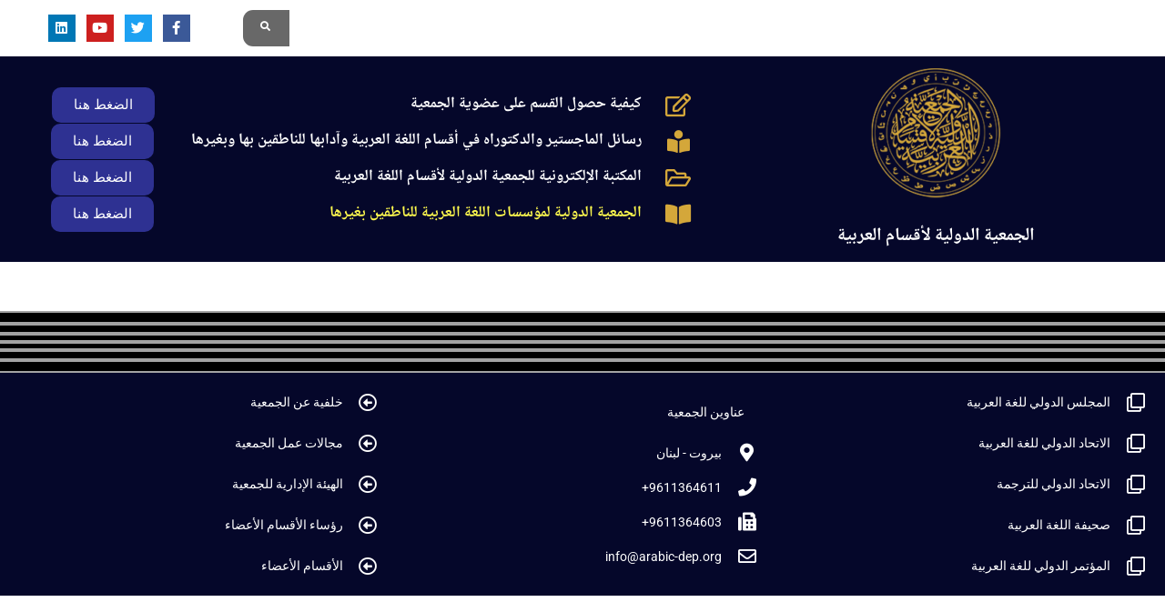

--- FILE ---
content_type: text/html; charset=UTF-8
request_url: https://arabic-dep.org/%D8%A7%D8%AC%D8%AA%D9%85%D8%A7%D8%B9%D8%A7%D8%AA-%D9%85%D8%AC%D9%84%D8%B3-%D8%A7%D9%84%D8%A5%D8%AF%D8%A7%D8%B1%D8%A9-%D9%81%D9%8A-%D8%A7%D9%84%D8%AF%D9%88%D8%B1%D8%A9-%D8%A7%D9%84%D8%A3%D9%88%D9%84-2/
body_size: 20084
content:
<!DOCTYPE html>
<html class="html" dir="rtl" lang="ar">
<head>
	<meta charset="UTF-8">
	<link rel="profile" href="https://gmpg.org/xfn/11">

	<title>اجتماعات مجلس الإدارة  في الدورة الأولى 2 &#8211; الجمعية الدولية لأقسام العربية</title>
<meta name='robots' content='max-image-preview:large' />
<meta name="viewport" content="width=device-width, initial-scale=1"><link rel='dns-prefetch' href='//fonts.googleapis.com' />
<link rel="alternate" type="application/rss+xml" title="الجمعية الدولية لأقسام العربية &laquo; الخلاصة" href="https://arabic-dep.org/feed/" />
<link rel="alternate" type="application/rss+xml" title="الجمعية الدولية لأقسام العربية &laquo; خلاصة التعليقات" href="https://arabic-dep.org/comments/feed/" />
<link rel="alternate" title="oEmbed (JSON)" type="application/json+oembed" href="https://arabic-dep.org/wp-json/oembed/1.0/embed?url=https%3A%2F%2Farabic-dep.org%2F%25d8%25a7%25d8%25ac%25d8%25aa%25d9%2585%25d8%25a7%25d8%25b9%25d8%25a7%25d8%25aa-%25d9%2585%25d8%25ac%25d9%2584%25d8%25b3-%25d8%25a7%25d9%2584%25d8%25a5%25d8%25af%25d8%25a7%25d8%25b1%25d8%25a9-%25d9%2581%25d9%258a-%25d8%25a7%25d9%2584%25d8%25af%25d9%2588%25d8%25b1%25d8%25a9-%25d8%25a7%25d9%2584%25d8%25a3%25d9%2588%25d9%2584-2%2F" />
<link rel="alternate" title="oEmbed (XML)" type="text/xml+oembed" href="https://arabic-dep.org/wp-json/oembed/1.0/embed?url=https%3A%2F%2Farabic-dep.org%2F%25d8%25a7%25d8%25ac%25d8%25aa%25d9%2585%25d8%25a7%25d8%25b9%25d8%25a7%25d8%25aa-%25d9%2585%25d8%25ac%25d9%2584%25d8%25b3-%25d8%25a7%25d9%2584%25d8%25a5%25d8%25af%25d8%25a7%25d8%25b1%25d8%25a9-%25d9%2581%25d9%258a-%25d8%25a7%25d9%2584%25d8%25af%25d9%2588%25d8%25b1%25d8%25a9-%25d8%25a7%25d9%2584%25d8%25a3%25d9%2588%25d9%2584-2%2F&#038;format=xml" />
<style id='wp-img-auto-sizes-contain-inline-css'>
img:is([sizes=auto i],[sizes^="auto," i]){contain-intrinsic-size:3000px 1500px}
/*# sourceURL=wp-img-auto-sizes-contain-inline-css */
</style>

<style id='wp-emoji-styles-inline-css'>

	img.wp-smiley, img.emoji {
		display: inline !important;
		border: none !important;
		box-shadow: none !important;
		height: 1em !important;
		width: 1em !important;
		margin: 0 0.07em !important;
		vertical-align: -0.1em !important;
		background: none !important;
		padding: 0 !important;
	}
/*# sourceURL=wp-emoji-styles-inline-css */
</style>
<style id='classic-theme-styles-inline-css'>
/*! This file is auto-generated */
.wp-block-button__link{color:#fff;background-color:#32373c;border-radius:9999px;box-shadow:none;text-decoration:none;padding:calc(.667em + 2px) calc(1.333em + 2px);font-size:1.125em}.wp-block-file__button{background:#32373c;color:#fff;text-decoration:none}
/*# sourceURL=/wp-includes/css/classic-themes.min.css */
</style>
<style id='global-styles-inline-css'>
:root{--wp--preset--aspect-ratio--square: 1;--wp--preset--aspect-ratio--4-3: 4/3;--wp--preset--aspect-ratio--3-4: 3/4;--wp--preset--aspect-ratio--3-2: 3/2;--wp--preset--aspect-ratio--2-3: 2/3;--wp--preset--aspect-ratio--16-9: 16/9;--wp--preset--aspect-ratio--9-16: 9/16;--wp--preset--color--black: #000000;--wp--preset--color--cyan-bluish-gray: #abb8c3;--wp--preset--color--white: #ffffff;--wp--preset--color--pale-pink: #f78da7;--wp--preset--color--vivid-red: #cf2e2e;--wp--preset--color--luminous-vivid-orange: #ff6900;--wp--preset--color--luminous-vivid-amber: #fcb900;--wp--preset--color--light-green-cyan: #7bdcb5;--wp--preset--color--vivid-green-cyan: #00d084;--wp--preset--color--pale-cyan-blue: #8ed1fc;--wp--preset--color--vivid-cyan-blue: #0693e3;--wp--preset--color--vivid-purple: #9b51e0;--wp--preset--gradient--vivid-cyan-blue-to-vivid-purple: linear-gradient(135deg,rgb(6,147,227) 0%,rgb(155,81,224) 100%);--wp--preset--gradient--light-green-cyan-to-vivid-green-cyan: linear-gradient(135deg,rgb(122,220,180) 0%,rgb(0,208,130) 100%);--wp--preset--gradient--luminous-vivid-amber-to-luminous-vivid-orange: linear-gradient(135deg,rgb(252,185,0) 0%,rgb(255,105,0) 100%);--wp--preset--gradient--luminous-vivid-orange-to-vivid-red: linear-gradient(135deg,rgb(255,105,0) 0%,rgb(207,46,46) 100%);--wp--preset--gradient--very-light-gray-to-cyan-bluish-gray: linear-gradient(135deg,rgb(238,238,238) 0%,rgb(169,184,195) 100%);--wp--preset--gradient--cool-to-warm-spectrum: linear-gradient(135deg,rgb(74,234,220) 0%,rgb(151,120,209) 20%,rgb(207,42,186) 40%,rgb(238,44,130) 60%,rgb(251,105,98) 80%,rgb(254,248,76) 100%);--wp--preset--gradient--blush-light-purple: linear-gradient(135deg,rgb(255,206,236) 0%,rgb(152,150,240) 100%);--wp--preset--gradient--blush-bordeaux: linear-gradient(135deg,rgb(254,205,165) 0%,rgb(254,45,45) 50%,rgb(107,0,62) 100%);--wp--preset--gradient--luminous-dusk: linear-gradient(135deg,rgb(255,203,112) 0%,rgb(199,81,192) 50%,rgb(65,88,208) 100%);--wp--preset--gradient--pale-ocean: linear-gradient(135deg,rgb(255,245,203) 0%,rgb(182,227,212) 50%,rgb(51,167,181) 100%);--wp--preset--gradient--electric-grass: linear-gradient(135deg,rgb(202,248,128) 0%,rgb(113,206,126) 100%);--wp--preset--gradient--midnight: linear-gradient(135deg,rgb(2,3,129) 0%,rgb(40,116,252) 100%);--wp--preset--font-size--small: 13px;--wp--preset--font-size--medium: 20px;--wp--preset--font-size--large: 36px;--wp--preset--font-size--x-large: 42px;--wp--preset--spacing--20: 0.44rem;--wp--preset--spacing--30: 0.67rem;--wp--preset--spacing--40: 1rem;--wp--preset--spacing--50: 1.5rem;--wp--preset--spacing--60: 2.25rem;--wp--preset--spacing--70: 3.38rem;--wp--preset--spacing--80: 5.06rem;--wp--preset--shadow--natural: 6px 6px 9px rgba(0, 0, 0, 0.2);--wp--preset--shadow--deep: 12px 12px 50px rgba(0, 0, 0, 0.4);--wp--preset--shadow--sharp: 6px 6px 0px rgba(0, 0, 0, 0.2);--wp--preset--shadow--outlined: 6px 6px 0px -3px rgb(255, 255, 255), 6px 6px rgb(0, 0, 0);--wp--preset--shadow--crisp: 6px 6px 0px rgb(0, 0, 0);}:where(.is-layout-flex){gap: 0.5em;}:where(.is-layout-grid){gap: 0.5em;}body .is-layout-flex{display: flex;}.is-layout-flex{flex-wrap: wrap;align-items: center;}.is-layout-flex > :is(*, div){margin: 0;}body .is-layout-grid{display: grid;}.is-layout-grid > :is(*, div){margin: 0;}:where(.wp-block-columns.is-layout-flex){gap: 2em;}:where(.wp-block-columns.is-layout-grid){gap: 2em;}:where(.wp-block-post-template.is-layout-flex){gap: 1.25em;}:where(.wp-block-post-template.is-layout-grid){gap: 1.25em;}.has-black-color{color: var(--wp--preset--color--black) !important;}.has-cyan-bluish-gray-color{color: var(--wp--preset--color--cyan-bluish-gray) !important;}.has-white-color{color: var(--wp--preset--color--white) !important;}.has-pale-pink-color{color: var(--wp--preset--color--pale-pink) !important;}.has-vivid-red-color{color: var(--wp--preset--color--vivid-red) !important;}.has-luminous-vivid-orange-color{color: var(--wp--preset--color--luminous-vivid-orange) !important;}.has-luminous-vivid-amber-color{color: var(--wp--preset--color--luminous-vivid-amber) !important;}.has-light-green-cyan-color{color: var(--wp--preset--color--light-green-cyan) !important;}.has-vivid-green-cyan-color{color: var(--wp--preset--color--vivid-green-cyan) !important;}.has-pale-cyan-blue-color{color: var(--wp--preset--color--pale-cyan-blue) !important;}.has-vivid-cyan-blue-color{color: var(--wp--preset--color--vivid-cyan-blue) !important;}.has-vivid-purple-color{color: var(--wp--preset--color--vivid-purple) !important;}.has-black-background-color{background-color: var(--wp--preset--color--black) !important;}.has-cyan-bluish-gray-background-color{background-color: var(--wp--preset--color--cyan-bluish-gray) !important;}.has-white-background-color{background-color: var(--wp--preset--color--white) !important;}.has-pale-pink-background-color{background-color: var(--wp--preset--color--pale-pink) !important;}.has-vivid-red-background-color{background-color: var(--wp--preset--color--vivid-red) !important;}.has-luminous-vivid-orange-background-color{background-color: var(--wp--preset--color--luminous-vivid-orange) !important;}.has-luminous-vivid-amber-background-color{background-color: var(--wp--preset--color--luminous-vivid-amber) !important;}.has-light-green-cyan-background-color{background-color: var(--wp--preset--color--light-green-cyan) !important;}.has-vivid-green-cyan-background-color{background-color: var(--wp--preset--color--vivid-green-cyan) !important;}.has-pale-cyan-blue-background-color{background-color: var(--wp--preset--color--pale-cyan-blue) !important;}.has-vivid-cyan-blue-background-color{background-color: var(--wp--preset--color--vivid-cyan-blue) !important;}.has-vivid-purple-background-color{background-color: var(--wp--preset--color--vivid-purple) !important;}.has-black-border-color{border-color: var(--wp--preset--color--black) !important;}.has-cyan-bluish-gray-border-color{border-color: var(--wp--preset--color--cyan-bluish-gray) !important;}.has-white-border-color{border-color: var(--wp--preset--color--white) !important;}.has-pale-pink-border-color{border-color: var(--wp--preset--color--pale-pink) !important;}.has-vivid-red-border-color{border-color: var(--wp--preset--color--vivid-red) !important;}.has-luminous-vivid-orange-border-color{border-color: var(--wp--preset--color--luminous-vivid-orange) !important;}.has-luminous-vivid-amber-border-color{border-color: var(--wp--preset--color--luminous-vivid-amber) !important;}.has-light-green-cyan-border-color{border-color: var(--wp--preset--color--light-green-cyan) !important;}.has-vivid-green-cyan-border-color{border-color: var(--wp--preset--color--vivid-green-cyan) !important;}.has-pale-cyan-blue-border-color{border-color: var(--wp--preset--color--pale-cyan-blue) !important;}.has-vivid-cyan-blue-border-color{border-color: var(--wp--preset--color--vivid-cyan-blue) !important;}.has-vivid-purple-border-color{border-color: var(--wp--preset--color--vivid-purple) !important;}.has-vivid-cyan-blue-to-vivid-purple-gradient-background{background: var(--wp--preset--gradient--vivid-cyan-blue-to-vivid-purple) !important;}.has-light-green-cyan-to-vivid-green-cyan-gradient-background{background: var(--wp--preset--gradient--light-green-cyan-to-vivid-green-cyan) !important;}.has-luminous-vivid-amber-to-luminous-vivid-orange-gradient-background{background: var(--wp--preset--gradient--luminous-vivid-amber-to-luminous-vivid-orange) !important;}.has-luminous-vivid-orange-to-vivid-red-gradient-background{background: var(--wp--preset--gradient--luminous-vivid-orange-to-vivid-red) !important;}.has-very-light-gray-to-cyan-bluish-gray-gradient-background{background: var(--wp--preset--gradient--very-light-gray-to-cyan-bluish-gray) !important;}.has-cool-to-warm-spectrum-gradient-background{background: var(--wp--preset--gradient--cool-to-warm-spectrum) !important;}.has-blush-light-purple-gradient-background{background: var(--wp--preset--gradient--blush-light-purple) !important;}.has-blush-bordeaux-gradient-background{background: var(--wp--preset--gradient--blush-bordeaux) !important;}.has-luminous-dusk-gradient-background{background: var(--wp--preset--gradient--luminous-dusk) !important;}.has-pale-ocean-gradient-background{background: var(--wp--preset--gradient--pale-ocean) !important;}.has-electric-grass-gradient-background{background: var(--wp--preset--gradient--electric-grass) !important;}.has-midnight-gradient-background{background: var(--wp--preset--gradient--midnight) !important;}.has-small-font-size{font-size: var(--wp--preset--font-size--small) !important;}.has-medium-font-size{font-size: var(--wp--preset--font-size--medium) !important;}.has-large-font-size{font-size: var(--wp--preset--font-size--large) !important;}.has-x-large-font-size{font-size: var(--wp--preset--font-size--x-large) !important;}
:where(.wp-block-post-template.is-layout-flex){gap: 1.25em;}:where(.wp-block-post-template.is-layout-grid){gap: 1.25em;}
:where(.wp-block-term-template.is-layout-flex){gap: 1.25em;}:where(.wp-block-term-template.is-layout-grid){gap: 1.25em;}
:where(.wp-block-columns.is-layout-flex){gap: 2em;}:where(.wp-block-columns.is-layout-grid){gap: 2em;}
:root :where(.wp-block-pullquote){font-size: 1.5em;line-height: 1.6;}
/*# sourceURL=global-styles-inline-css */
</style>
<link rel='stylesheet' id='elementor-frontend-css' href='https://arabic-dep.org/wp-content/plugins/elementor/assets/css/frontend.min.css?ver=3.34.0' media='all' />
<link rel='stylesheet' id='elementor-post-13721-css' href='https://arabic-dep.org/wp-content/uploads/elementor/css/post-13721.css?ver=1767684354' media='all' />
<link rel='stylesheet' id='font-awesome-css' href='https://arabic-dep.org/wp-content/themes/oceanwp/assets/fonts/fontawesome/css/all.min.css?ver=6.7.2' media='all' />
<link rel='stylesheet' id='simple-line-icons-css' href='https://arabic-dep.org/wp-content/themes/oceanwp/assets/css/third/simple-line-icons.min.css?ver=2.4.0' media='all' />
<link rel='stylesheet' id='oceanwp-style-css' href='https://arabic-dep.org/wp-content/themes/oceanwp/assets/css/style.min.css?ver=4.1.4' media='all' />
<style id='oceanwp-style-inline-css'>
div.wpforms-container-full .wpforms-form input[type=submit]:hover,
			div.wpforms-container-full .wpforms-form input[type=submit]:focus,
			div.wpforms-container-full .wpforms-form input[type=submit]:active,
			div.wpforms-container-full .wpforms-form button[type=submit]:hover,
			div.wpforms-container-full .wpforms-form button[type=submit]:focus,
			div.wpforms-container-full .wpforms-form button[type=submit]:active,
			div.wpforms-container-full .wpforms-form .wpforms-page-button:hover,
			div.wpforms-container-full .wpforms-form .wpforms-page-button:active,
			div.wpforms-container-full .wpforms-form .wpforms-page-button:focus {
				border: none;
			}
/*# sourceURL=oceanwp-style-inline-css */
</style>
<link rel='stylesheet' id='oceanwp-google-font-amiri-css' href='//fonts.googleapis.com/css?family=Amiri%3A100%2C200%2C300%2C400%2C500%2C600%2C700%2C800%2C900%2C100i%2C200i%2C300i%2C400i%2C500i%2C600i%2C700i%2C800i%2C900i&#038;subset=latin&#038;display=swap&#038;ver=6.9' media='all' />
<link rel='stylesheet' id='oceanwp-google-font-mrs-saint-delafield-css' href='//fonts.googleapis.com/css?family=Mrs+Saint+Delafield%3A100%2C200%2C300%2C400%2C500%2C600%2C700%2C800%2C900%2C100i%2C200i%2C300i%2C400i%2C500i%2C600i%2C700i%2C800i%2C900i&#038;subset=latin&#038;display=swap&#038;ver=6.9' media='all' />
<link rel='stylesheet' id='widget-icon-list-css' href='https://arabic-dep.org/wp-content/plugins/elementor/assets/css/widget-icon-list-rtl.min.css?ver=3.34.0' media='all' />
<link rel='stylesheet' id='widget-search-form-css' href='https://arabic-dep.org/wp-content/plugins/elementor-pro/assets/css/widget-search-form-rtl.min.css?ver=3.34.0' media='all' />
<link rel='stylesheet' id='elementor-icons-shared-0-css' href='https://arabic-dep.org/wp-content/plugins/elementor/assets/lib/font-awesome/css/fontawesome.min.css?ver=5.15.3' media='all' />
<link rel='stylesheet' id='elementor-icons-fa-solid-css' href='https://arabic-dep.org/wp-content/plugins/elementor/assets/lib/font-awesome/css/solid.min.css?ver=5.15.3' media='all' />
<link rel='stylesheet' id='widget-social-icons-css' href='https://arabic-dep.org/wp-content/plugins/elementor/assets/css/widget-social-icons-rtl.min.css?ver=3.34.0' media='all' />
<link rel='stylesheet' id='e-apple-webkit-css' href='https://arabic-dep.org/wp-content/plugins/elementor/assets/css/conditionals/apple-webkit.min.css?ver=3.34.0' media='all' />
<link rel='stylesheet' id='widget-image-css' href='https://arabic-dep.org/wp-content/plugins/elementor/assets/css/widget-image-rtl.min.css?ver=3.34.0' media='all' />
<link rel='stylesheet' id='widget-nav-menu-css' href='https://arabic-dep.org/wp-content/plugins/elementor-pro/assets/css/widget-nav-menu-rtl.min.css?ver=3.34.0' media='all' />
<link rel='stylesheet' id='widget-divider-css' href='https://arabic-dep.org/wp-content/plugins/elementor/assets/css/widget-divider-rtl.min.css?ver=3.34.0' media='all' />
<link rel='stylesheet' id='elementor-icons-css' href='https://arabic-dep.org/wp-content/plugins/elementor/assets/lib/eicons/css/elementor-icons.min.css?ver=5.45.0' media='all' />
<link rel='stylesheet' id='elementor-post-13675-css' href='https://arabic-dep.org/wp-content/uploads/elementor/css/post-13675.css?ver=1767684354' media='all' />
<link rel='stylesheet' id='elementor-post-1521-css' href='https://arabic-dep.org/wp-content/uploads/elementor/css/post-1521.css?ver=1767684354' media='all' />
<link rel='stylesheet' id='elementor-post-7820-css' href='https://arabic-dep.org/wp-content/uploads/elementor/css/post-7820.css?ver=1767684628' media='all' />
<link rel='stylesheet' id='oe-widgets-style-css' href='https://arabic-dep.org/wp-content/plugins/ocean-extra/assets/css/widgets.css?ver=6.9' media='all' />
<link rel='stylesheet' id='oe-widgets-style-rtl-css' href='https://arabic-dep.org/wp-content/plugins/ocean-extra/assets/css/rtl.css?ver=6.9' media='all' />
<link rel='stylesheet' id='elementor-gf-local-roboto-css' href='https://arabic-dep.org/wp-content/uploads/elementor/google-fonts/css/roboto.css?ver=1746085516' media='all' />
<link rel='stylesheet' id='elementor-gf-local-robotoslab-css' href='https://arabic-dep.org/wp-content/uploads/elementor/google-fonts/css/robotoslab.css?ver=1746085536' media='all' />
<link rel='stylesheet' id='elementor-gf-local-notonaskharabic-css' href='https://arabic-dep.org/wp-content/uploads/elementor/google-fonts/css/notonaskharabic.css?ver=1746085541' media='all' />
<link rel='stylesheet' id='elementor-icons-fa-regular-css' href='https://arabic-dep.org/wp-content/plugins/elementor/assets/lib/font-awesome/css/regular.min.css?ver=5.15.3' media='all' />
<link rel='stylesheet' id='elementor-icons-fa-brands-css' href='https://arabic-dep.org/wp-content/plugins/elementor/assets/lib/font-awesome/css/brands.min.css?ver=5.15.3' media='all' />
<script src="https://arabic-dep.org/wp-includes/js/jquery/jquery.min.js?ver=3.7.1" id="jquery-core-js"></script>
<script src="https://arabic-dep.org/wp-includes/js/jquery/jquery-migrate.min.js?ver=3.4.1" id="jquery-migrate-js"></script>
<link rel="https://api.w.org/" href="https://arabic-dep.org/wp-json/" /><link rel="alternate" title="JSON" type="application/json" href="https://arabic-dep.org/wp-json/wp/v2/pages/1424" /><link rel="EditURI" type="application/rsd+xml" title="RSD" href="https://arabic-dep.org/xmlrpc.php?rsd" />
<link rel="stylesheet" href="https://arabic-dep.org/wp-content/themes/oceanwp/rtl.css" media="screen" /><meta name="generator" content="WordPress 6.9" />
<link rel="canonical" href="https://arabic-dep.org/%d8%a7%d8%ac%d8%aa%d9%85%d8%a7%d8%b9%d8%a7%d8%aa-%d9%85%d8%ac%d9%84%d8%b3-%d8%a7%d9%84%d8%a5%d8%af%d8%a7%d8%b1%d8%a9-%d9%81%d9%8a-%d8%a7%d9%84%d8%af%d9%88%d8%b1%d8%a9-%d8%a7%d9%84%d8%a3%d9%88%d9%84-2/" />
<link rel='shortlink' href='https://arabic-dep.org/?p=1424' />
<meta name="generator" content="Elementor 3.34.0; features: additional_custom_breakpoints; settings: css_print_method-external, google_font-enabled, font_display-auto">
			<style>
				.e-con.e-parent:nth-of-type(n+4):not(.e-lazyloaded):not(.e-no-lazyload),
				.e-con.e-parent:nth-of-type(n+4):not(.e-lazyloaded):not(.e-no-lazyload) * {
					background-image: none !important;
				}
				@media screen and (max-height: 1024px) {
					.e-con.e-parent:nth-of-type(n+3):not(.e-lazyloaded):not(.e-no-lazyload),
					.e-con.e-parent:nth-of-type(n+3):not(.e-lazyloaded):not(.e-no-lazyload) * {
						background-image: none !important;
					}
				}
				@media screen and (max-height: 640px) {
					.e-con.e-parent:nth-of-type(n+2):not(.e-lazyloaded):not(.e-no-lazyload),
					.e-con.e-parent:nth-of-type(n+2):not(.e-lazyloaded):not(.e-no-lazyload) * {
						background-image: none !important;
					}
				}
			</style>
			<link rel="icon" href="https://arabic-dep.org/wp-content/uploads/2018/12/310-x-310-شعارات-ملونة-كاملة-02-150x150.png" sizes="32x32" />
<link rel="icon" href="https://arabic-dep.org/wp-content/uploads/2018/12/310-x-310-شعارات-ملونة-كاملة-02.png" sizes="192x192" />
<link rel="apple-touch-icon" href="https://arabic-dep.org/wp-content/uploads/2018/12/310-x-310-شعارات-ملونة-كاملة-02.png" />
<meta name="msapplication-TileImage" content="https://arabic-dep.org/wp-content/uploads/2018/12/310-x-310-شعارات-ملونة-كاملة-02.png" />
		<style id="wp-custom-css">
			:link:focus,:visited:focus{outline:none;background-color:none;color:none}		</style>
		<!-- OceanWP CSS -->
<style type="text/css">
/* Colors */.boxed-layout{background-color:#e1e1e1}.boxed-layout #wrap,.separate-layout .content-area,.separate-layout .widget-area .sidebar-box,body.separate-blog.separate-layout #blog-entries >*,body.separate-blog.separate-layout .oceanwp-pagination,body.separate-blog.separate-layout .blog-entry.grid-entry .blog-entry-inner,.has-parallax-footer:not(.separate-layout) #main{background-color:#e1e1e1}body .theme-button,body input[type="submit"],body button[type="submit"],body button,body .button,body div.wpforms-container-full .wpforms-form input[type=submit],body div.wpforms-container-full .wpforms-form button[type=submit],body div.wpforms-container-full .wpforms-form .wpforms-page-button,.woocommerce-cart .wp-element-button,.woocommerce-checkout .wp-element-button,.wp-block-button__link{border-color:#ffffff}body .theme-button:hover,body input[type="submit"]:hover,body button[type="submit"]:hover,body button:hover,body .button:hover,body div.wpforms-container-full .wpforms-form input[type=submit]:hover,body div.wpforms-container-full .wpforms-form input[type=submit]:active,body div.wpforms-container-full .wpforms-form button[type=submit]:hover,body div.wpforms-container-full .wpforms-form button[type=submit]:active,body div.wpforms-container-full .wpforms-form .wpforms-page-button:hover,body div.wpforms-container-full .wpforms-form .wpforms-page-button:active,.woocommerce-cart .wp-element-button:hover,.woocommerce-checkout .wp-element-button:hover,.wp-block-button__link:hover{border-color:#ffffff}form input[type="text"],form input[type="password"],form input[type="email"],form input[type="url"],form input[type="date"],form input[type="month"],form input[type="time"],form input[type="datetime"],form input[type="datetime-local"],form input[type="week"],form input[type="number"],form input[type="search"],form input[type="tel"],form input[type="color"],form select,form textarea,.woocommerce .woocommerce-checkout .select2-container--default .select2-selection--single{background-color:rgba(255,255,255,0.21)}body div.wpforms-container-full .wpforms-form input[type=date],body div.wpforms-container-full .wpforms-form input[type=datetime],body div.wpforms-container-full .wpforms-form input[type=datetime-local],body div.wpforms-container-full .wpforms-form input[type=email],body div.wpforms-container-full .wpforms-form input[type=month],body div.wpforms-container-full .wpforms-form input[type=number],body div.wpforms-container-full .wpforms-form input[type=password],body div.wpforms-container-full .wpforms-form input[type=range],body div.wpforms-container-full .wpforms-form input[type=search],body div.wpforms-container-full .wpforms-form input[type=tel],body div.wpforms-container-full .wpforms-form input[type=text],body div.wpforms-container-full .wpforms-form input[type=time],body div.wpforms-container-full .wpforms-form input[type=url],body div.wpforms-container-full .wpforms-form input[type=week],body div.wpforms-container-full .wpforms-form select,body div.wpforms-container-full .wpforms-form textarea{background-color:rgba(255,255,255,0.21)}form input[type="text"],form input[type="password"],form input[type="email"],form input[type="url"],form input[type="date"],form input[type="month"],form input[type="time"],form input[type="datetime"],form input[type="datetime-local"],form input[type="week"],form input[type="number"],form input[type="search"],form input[type="tel"],form input[type="color"],form select,form textarea{color:#ffffff}body div.wpforms-container-full .wpforms-form input[type=date],body div.wpforms-container-full .wpforms-form input[type=datetime],body div.wpforms-container-full .wpforms-form input[type=datetime-local],body div.wpforms-container-full .wpforms-form input[type=email],body div.wpforms-container-full .wpforms-form input[type=month],body div.wpforms-container-full .wpforms-form input[type=number],body div.wpforms-container-full .wpforms-form input[type=password],body div.wpforms-container-full .wpforms-form input[type=range],body div.wpforms-container-full .wpforms-form input[type=search],body div.wpforms-container-full .wpforms-form input[type=tel],body div.wpforms-container-full .wpforms-form input[type=text],body div.wpforms-container-full .wpforms-form input[type=time],body div.wpforms-container-full .wpforms-form input[type=url],body div.wpforms-container-full .wpforms-form input[type=week],body div.wpforms-container-full .wpforms-form select,body div.wpforms-container-full .wpforms-form textarea{color:#ffffff}label,body div.wpforms-container-full .wpforms-form .wpforms-field-label{color:#ffffff}body{color:#ffffff}h1,h2,h3,h4,h5,h6,.theme-heading,.widget-title,.oceanwp-widget-recent-posts-title,.comment-reply-title,.entry-title,.sidebar-box .widget-title{color:#f4f4f4}/* OceanWP Style Settings CSS */body{background-position:center center}.theme-button,input[type="submit"],button[type="submit"],button,body div.wpforms-container-full .wpforms-form input[type=submit],body div.wpforms-container-full .wpforms-form button[type=submit],body div.wpforms-container-full .wpforms-form .wpforms-page-button{padding:10px 20px 14px 20px}.theme-button,input[type="submit"],button[type="submit"],button,.button,body div.wpforms-container-full .wpforms-form input[type=submit],body div.wpforms-container-full .wpforms-form button[type=submit],body div.wpforms-container-full .wpforms-form .wpforms-page-button{border-style:solid}.theme-button,input[type="submit"],button[type="submit"],button,.button,body div.wpforms-container-full .wpforms-form input[type=submit],body div.wpforms-container-full .wpforms-form button[type=submit],body div.wpforms-container-full .wpforms-form .wpforms-page-button{border-width:1px}form input[type="text"],form input[type="password"],form input[type="email"],form input[type="url"],form input[type="date"],form input[type="month"],form input[type="time"],form input[type="datetime"],form input[type="datetime-local"],form input[type="week"],form input[type="number"],form input[type="search"],form input[type="tel"],form input[type="color"],form select,form textarea,.woocommerce .woocommerce-checkout .select2-container--default .select2-selection--single{border-style:solid}body div.wpforms-container-full .wpforms-form input[type=date],body div.wpforms-container-full .wpforms-form input[type=datetime],body div.wpforms-container-full .wpforms-form input[type=datetime-local],body div.wpforms-container-full .wpforms-form input[type=email],body div.wpforms-container-full .wpforms-form input[type=month],body div.wpforms-container-full .wpforms-form input[type=number],body div.wpforms-container-full .wpforms-form input[type=password],body div.wpforms-container-full .wpforms-form input[type=range],body div.wpforms-container-full .wpforms-form input[type=search],body div.wpforms-container-full .wpforms-form input[type=tel],body div.wpforms-container-full .wpforms-form input[type=text],body div.wpforms-container-full .wpforms-form input[type=time],body div.wpforms-container-full .wpforms-form input[type=url],body div.wpforms-container-full .wpforms-form input[type=week],body div.wpforms-container-full .wpforms-form select,body div.wpforms-container-full .wpforms-form textarea{border-style:solid}form input[type="text"],form input[type="password"],form input[type="email"],form input[type="url"],form input[type="date"],form input[type="month"],form input[type="time"],form input[type="datetime"],form input[type="datetime-local"],form input[type="week"],form input[type="number"],form input[type="search"],form input[type="tel"],form input[type="color"],form select,form textarea{border-radius:3px}body div.wpforms-container-full .wpforms-form input[type=date],body div.wpforms-container-full .wpforms-form input[type=datetime],body div.wpforms-container-full .wpforms-form input[type=datetime-local],body div.wpforms-container-full .wpforms-form input[type=email],body div.wpforms-container-full .wpforms-form input[type=month],body div.wpforms-container-full .wpforms-form input[type=number],body div.wpforms-container-full .wpforms-form input[type=password],body div.wpforms-container-full .wpforms-form input[type=range],body div.wpforms-container-full .wpforms-form input[type=search],body div.wpforms-container-full .wpforms-form input[type=tel],body div.wpforms-container-full .wpforms-form input[type=text],body div.wpforms-container-full .wpforms-form input[type=time],body div.wpforms-container-full .wpforms-form input[type=url],body div.wpforms-container-full .wpforms-form input[type=week],body div.wpforms-container-full .wpforms-form select,body div.wpforms-container-full .wpforms-form textarea{border-radius:3px}#main #content-wrap,.separate-layout #main #content-wrap{padding-top:20px;padding-bottom:0}.page-header,.has-transparent-header .page-header{padding:10px 0 10px 0}/* Header */#site-header.medium-header #site-navigation-wrap .dropdown-menu >li >a,#site-header.medium-header .oceanwp-mobile-menu-icon a{line-height:58px}#site-header.medium-header #site-navigation-wrap .dropdown-menu >li >a{padding:0 22px 0 15px}#site-header.medium-header .top-header-wrap,.is-sticky #site-header.medium-header.is-transparent .top-header-wrap,#searchform-header-replace{background-color:#7c744a}#site-header.medium-header #medium-searchform .search-bg{background-color:#7c744a}#site-header.has-header-media .overlay-header-media{background-color:rgba(0,0,0,0.5)}#site-header{border-color:#000000}#site-logo #site-logo-inner a img,#site-header.center-header #site-navigation-wrap .middle-site-logo a img{max-width:293px}#site-header #site-logo #site-logo-inner a img,#site-header.center-header #site-navigation-wrap .middle-site-logo a img{max-height:303px}#site-logo a.site-logo-text{color:#d4a63e}#site-navigation-wrap .dropdown-menu >li >a:hover,.oceanwp-mobile-menu-icon a:hover,#searchform-header-replace-close:hover{color:#564110}#site-navigation-wrap .dropdown-menu >li >a:hover .owp-icon use,.oceanwp-mobile-menu-icon a:hover .owp-icon use,#searchform-header-replace-close:hover .owp-icon use{stroke:#564110}/* Topbar */#top-bar{padding:0}#top-bar-social li a{font-size:18px}#top-bar-social li a{padding:0 10px 0 14px}#top-bar-social li a{color:#1e73be}#top-bar-social li a .owp-icon use{stroke:#1e73be}#top-bar-wrap,.oceanwp-top-bar-sticky{background-color:#beb070}#top-bar-wrap,#top-bar-content strong{color:#1e73be}/* Blog CSS */.ocean-single-post-header ul.meta-item li a:hover{color:#333333}/* Sidebar */.widget-area{padding:9px 0 0 0!important}.widget-area .sidebar-box{background-color:#b59d48}.widget-area .sidebar-box{padding:31px 0 0 0}.widget-area .sidebar-box,.separate-layout .sidebar-box{margin-bottom:5px}.widget-title{border-color:#afafaf}/* Footer Widgets */#footer-widgets{background-color:#727272}#footer-widgets .footer-box .widget-title{color:#c4c4c4}#footer-widgets,#footer-widgets p,#footer-widgets li a:before,#footer-widgets .contact-info-widget span.oceanwp-contact-title,#footer-widgets .recent-posts-date,#footer-widgets .recent-posts-comments,#footer-widgets .widget-recent-posts-icons li .fa{color:#a8a8a8}#footer-widgets .footer-box a,#footer-widgets a{color:#9e9e9e}#footer-widgets .footer-box a:hover,#footer-widgets a:hover{color:#ffffff}/* Footer Copyright */#footer-bottom{background-color:#4f4f4f}#footer-bottom,#footer-bottom p{color:#8c8c8c}/* Typography */body{font-size:14px;line-height:1.8}h1,h2,h3,h4,h5,h6,.theme-heading,.widget-title,.oceanwp-widget-recent-posts-title,.comment-reply-title,.entry-title,.sidebar-box .widget-title{line-height:1.4}h1{font-size:23px;line-height:1.4}h2{font-size:20px;line-height:1.4}h3{font-size:18px;line-height:1.4}h4{font-size:17px;line-height:1.4}h5{font-size:14px;line-height:1.4}h6{font-size:15px;line-height:1.4}.page-header .page-header-title,.page-header.background-image-page-header .page-header-title{font-size:32px;line-height:1.4}.page-header .page-subheading{font-size:15px;line-height:1.8}.site-breadcrumbs,.site-breadcrumbs a{font-size:13px;line-height:1.4}#top-bar-content,#top-bar-social-alt{font-size:12px;line-height:1.8}#site-logo a.site-logo-text{font-family:Amiri;font-size:24px;line-height:2.1;letter-spacing:1.2px;font-weight:900}#site-navigation-wrap .dropdown-menu >li >a,#site-header.full_screen-header .fs-dropdown-menu >li >a,#site-header.top-header #site-navigation-wrap .dropdown-menu >li >a,#site-header.center-header #site-navigation-wrap .dropdown-menu >li >a,#site-header.medium-header #site-navigation-wrap .dropdown-menu >li >a,.oceanwp-mobile-menu-icon a{font-family:Amiri;font-size:20px}.dropdown-menu ul li a.menu-link,#site-header.full_screen-header .fs-dropdown-menu ul.sub-menu li a{font-size:12px;line-height:1.2;letter-spacing:.6px}.sidr-class-dropdown-menu li a,a.sidr-class-toggle-sidr-close,#mobile-dropdown ul li a,body #mobile-fullscreen ul li a{font-size:15px;line-height:1.8}.blog-entry.post .blog-entry-header .entry-title a{font-size:24px;line-height:1.4}.ocean-single-post-header .single-post-title{font-size:34px;line-height:1.4;letter-spacing:.6px}.ocean-single-post-header ul.meta-item li,.ocean-single-post-header ul.meta-item li a{font-size:13px;line-height:1.4;letter-spacing:.6px}.ocean-single-post-header .post-author-name,.ocean-single-post-header .post-author-name a{font-size:14px;line-height:1.4;letter-spacing:.6px}.ocean-single-post-header .post-author-description{font-size:12px;line-height:1.4;letter-spacing:.6px}.single-post .entry-title{line-height:1.4;letter-spacing:.6px}.single-post ul.meta li,.single-post ul.meta li a{font-size:14px;line-height:1.4;letter-spacing:.6px}.sidebar-box .widget-title,.sidebar-box.widget_block .wp-block-heading{font-family:'Mrs Saint Delafield';font-size:25px;line-height:0.7;letter-spacing:.8px;font-weight:900;text-transform:none}#footer-widgets .footer-box .widget-title{font-size:13px;line-height:1;letter-spacing:.6px;font-weight:900}#footer-bottom #copyright{font-size:12px;line-height:1}#footer-bottom #footer-bottom-menu{font-size:12px;line-height:1}.woocommerce-store-notice.demo_store{line-height:2;letter-spacing:1.5px}.demo_store .woocommerce-store-notice__dismiss-link{line-height:2;letter-spacing:1.5px}.woocommerce ul.products li.product li.title h2,.woocommerce ul.products li.product li.title a{font-size:14px;line-height:1.5}.woocommerce ul.products li.product li.category,.woocommerce ul.products li.product li.category a{font-size:12px;line-height:1}.woocommerce ul.products li.product .price{font-size:18px;line-height:1}.woocommerce ul.products li.product .button,.woocommerce ul.products li.product .product-inner .added_to_cart{font-size:12px;line-height:1.5;letter-spacing:1px}.woocommerce ul.products li.owp-woo-cond-notice span,.woocommerce ul.products li.owp-woo-cond-notice a{font-size:16px;line-height:1;letter-spacing:1px;font-weight:600;text-transform:capitalize}.woocommerce div.product .product_title{font-size:24px;line-height:1.4;letter-spacing:.6px}.woocommerce div.product p.price{font-size:36px;line-height:1}.woocommerce .owp-btn-normal .summary form button.button,.woocommerce .owp-btn-big .summary form button.button,.woocommerce .owp-btn-very-big .summary form button.button{font-size:12px;line-height:1.5;letter-spacing:1px;text-transform:uppercase}.woocommerce div.owp-woo-single-cond-notice span,.woocommerce div.owp-woo-single-cond-notice a{font-size:18px;line-height:2;letter-spacing:1.5px;font-weight:600;text-transform:capitalize}.ocean-preloader--active .preloader-after-content{font-size:20px;line-height:1.8;letter-spacing:.6px}
</style></head>

<body class="rtl wp-singular page-template-default page page-id-1424 wp-embed-responsive wp-theme-oceanwp oceanwp-theme dropdown-mobile no-header-border default-breakpoint content-full-screen page-header-disabled elementor-default elementor-kit-13675 elementor-page elementor-page-1424" itemscope="itemscope" itemtype="https://schema.org/WebPage">

	
	
	<div id="outer-wrap" class="site clr">

		<a class="skip-link screen-reader-text" href="#main">Skip to content</a>

		
		<div id="wrap" class="clr">

			
			
<header id="site-header" class="clr" data-height="74" itemscope="itemscope" itemtype="https://schema.org/WPHeader" role="banner">

			<header data-elementor-type="header" data-elementor-id="1521" class="elementor elementor-1521 elementor-location-header" data-elementor-post-type="elementor_library">
					<section class="elementor-section elementor-top-section elementor-element elementor-element-ad1dfbc elementor-section-boxed elementor-section-height-default elementor-section-height-default" data-id="ad1dfbc" data-element_type="section" data-settings="{&quot;background_background&quot;:&quot;classic&quot;}">
							<div class="elementor-background-overlay"></div>
							<div class="elementor-container elementor-column-gap-default">
					<div class="elementor-column elementor-col-33 elementor-top-column elementor-element elementor-element-679ee95" data-id="679ee95" data-element_type="column">
			<div class="elementor-widget-wrap elementor-element-populated">
						<div class="elementor-element elementor-element-b55a7f8 elementor-align-center elementor-icon-list--layout-traditional elementor-list-item-link-full_width elementor-widget elementor-widget-icon-list" data-id="b55a7f8" data-element_type="widget" data-widget_type="icon-list.default">
				<div class="elementor-widget-container">
							<ul class="elementor-icon-list-items">
							<li class="elementor-icon-list-item">
										<span class="elementor-icon-list-text">الموقع الرسمي</span>
									</li>
						</ul>
						</div>
				</div>
					</div>
		</div>
				<div class="elementor-column elementor-col-33 elementor-top-column elementor-element elementor-element-26cf5c8" data-id="26cf5c8" data-element_type="column">
			<div class="elementor-widget-wrap elementor-element-populated">
						<div class="elementor-element elementor-element-b9d4d9e elementor-search-form--skin-classic elementor-search-form--button-type-icon elementor-search-form--icon-search elementor-widget elementor-widget-search-form" data-id="b9d4d9e" data-element_type="widget" data-settings="{&quot;skin&quot;:&quot;classic&quot;}" data-widget_type="search-form.default">
				<div class="elementor-widget-container">
							<search role="search">
			<form class="elementor-search-form" action="https://arabic-dep.org" method="get">
												<div class="elementor-search-form__container">
					<label class="elementor-screen-only" for="elementor-search-form-b9d4d9e">Search</label>

					
					<input id="elementor-search-form-b9d4d9e" placeholder="البحث ..." class="elementor-search-form__input" type="search" name="s" value="">
					
											<button class="elementor-search-form__submit" type="submit" aria-label="Search">
															<i aria-hidden="true" class="fas fa-search"></i>													</button>
					
									</div>
			</form>
		</search>
						</div>
				</div>
					</div>
		</div>
				<div class="elementor-column elementor-col-33 elementor-top-column elementor-element elementor-element-b3d92ff" data-id="b3d92ff" data-element_type="column">
			<div class="elementor-widget-wrap elementor-element-populated">
						<div class="elementor-element elementor-element-da6931c elementor-shape-square elementor-grid-0 e-grid-align-center elementor-widget elementor-widget-social-icons" data-id="da6931c" data-element_type="widget" data-widget_type="social-icons.default">
				<div class="elementor-widget-container">
							<div class="elementor-social-icons-wrapper elementor-grid" role="list">
							<span class="elementor-grid-item" role="listitem">
					<a class="elementor-icon elementor-social-icon elementor-social-icon-facebook-f elementor-repeater-item-d77a362" href="https://www.facebook.com/alarabiah1/" target="_blank">
						<span class="elementor-screen-only">Facebook-f</span>
						<i aria-hidden="true" class="fab fa-facebook-f"></i>					</a>
				</span>
							<span class="elementor-grid-item" role="listitem">
					<a class="elementor-icon elementor-social-icon elementor-social-icon-twitter elementor-repeater-item-cab3ff8" href="https://twitter.com/arabic_council" target="_blank">
						<span class="elementor-screen-only">Twitter</span>
						<i aria-hidden="true" class="fab fa-twitter"></i>					</a>
				</span>
							<span class="elementor-grid-item" role="listitem">
					<a class="elementor-icon elementor-social-icon elementor-social-icon-youtube elementor-repeater-item-acd2304" href="https://www.youtube.com/channel/UCiMLGaqurYz0mEGw8sPYxAg/featured?view_as=subscriber" target="_blank">
						<span class="elementor-screen-only">Youtube</span>
						<i aria-hidden="true" class="fab fa-youtube"></i>					</a>
				</span>
							<span class="elementor-grid-item" role="listitem">
					<a class="elementor-icon elementor-social-icon elementor-social-icon-linkedin elementor-repeater-item-767b177" href="https://www.linkedin.com/company/alarabiah-council" target="_blank">
						<span class="elementor-screen-only">Linkedin</span>
						<i aria-hidden="true" class="fab fa-linkedin"></i>					</a>
				</span>
					</div>
						</div>
				</div>
					</div>
		</div>
					</div>
		</section>
				<section class="elementor-section elementor-top-section elementor-element elementor-element-35aa251 elementor-section-boxed elementor-section-height-default elementor-section-height-default" data-id="35aa251" data-element_type="section" data-settings="{&quot;background_background&quot;:&quot;classic&quot;}">
							<div class="elementor-background-overlay"></div>
							<div class="elementor-container elementor-column-gap-default">
					<div class="elementor-column elementor-col-50 elementor-top-column elementor-element elementor-element-1769a0f" data-id="1769a0f" data-element_type="column" data-settings="{&quot;background_background&quot;:&quot;classic&quot;}">
			<div class="elementor-widget-wrap elementor-element-populated">
						<div class="elementor-element elementor-element-0b2d762 elementor-widget elementor-widget-image" data-id="0b2d762" data-element_type="widget" data-widget_type="image.default">
				<div class="elementor-widget-container">
																<a href="https://arabic-dep.org/">
							<img width="150" height="150" src="https://arabic-dep.org/wp-content/uploads/2018/12/310-x-310-شعارات-ملونة-كاملة-02-150x150.png" class="attachment-thumbnail size-thumbnail wp-image-9434" alt="" srcset="https://arabic-dep.org/wp-content/uploads/2018/12/310-x-310-شعارات-ملونة-كاملة-02-150x150.png 150w, https://arabic-dep.org/wp-content/uploads/2018/12/310-x-310-شعارات-ملونة-كاملة-02.png 189w" sizes="(max-width: 150px) 100vw, 150px" />								</a>
															</div>
				</div>
				<div class="elementor-element elementor-element-7565a1c elementor-tablet-align-center elementor-align-center elementor-icon-list--layout-traditional elementor-list-item-link-full_width elementor-widget elementor-widget-icon-list" data-id="7565a1c" data-element_type="widget" data-widget_type="icon-list.default">
				<div class="elementor-widget-container">
							<ul class="elementor-icon-list-items">
							<li class="elementor-icon-list-item">
										<span class="elementor-icon-list-text">الجمعية الدولية لأقسام العربية</span>
									</li>
						</ul>
						</div>
				</div>
					</div>
		</div>
				<div class="elementor-column elementor-col-50 elementor-top-column elementor-element elementor-element-2ed336e" data-id="2ed336e" data-element_type="column" data-settings="{&quot;background_background&quot;:&quot;classic&quot;}">
			<div class="elementor-widget-wrap elementor-element-populated">
						<section class="elementor-section elementor-inner-section elementor-element elementor-element-60dfc41 elementor-section-boxed elementor-section-height-default elementor-section-height-default" data-id="60dfc41" data-element_type="section" data-settings="{&quot;background_background&quot;:&quot;classic&quot;}">
						<div class="elementor-container elementor-column-gap-no">
					<div class="elementor-column elementor-col-50 elementor-inner-column elementor-element elementor-element-bba63fe" data-id="bba63fe" data-element_type="column" data-settings="{&quot;background_background&quot;:&quot;classic&quot;}">
			<div class="elementor-widget-wrap elementor-element-populated">
						<div class="elementor-element elementor-element-bab1543 elementor-align-start elementor-icon-list--layout-traditional elementor-list-item-link-full_width elementor-widget elementor-widget-icon-list" data-id="bab1543" data-element_type="widget" data-widget_type="icon-list.default">
				<div class="elementor-widget-container">
							<ul class="elementor-icon-list-items">
							<li class="elementor-icon-list-item">
											<span class="elementor-icon-list-icon">
							<i aria-hidden="true" class="far fa-edit"></i>						</span>
										<span class="elementor-icon-list-text">كيفية حصول القسم على عضوية الجمعية</span>
									</li>
						</ul>
						</div>
				</div>
					</div>
		</div>
				<div class="elementor-column elementor-col-50 elementor-inner-column elementor-element elementor-element-2c9b8fe" data-id="2c9b8fe" data-element_type="column">
			<div class="elementor-widget-wrap elementor-element-populated">
						<div class="elementor-element elementor-element-bf7fe7f elementor-align-right elementor-mobile-align-center elementor-widget elementor-widget-button" data-id="bf7fe7f" data-element_type="widget" data-widget_type="button.default">
				<div class="elementor-widget-container">
									<div class="elementor-button-wrapper">
					<a class="elementor-button elementor-button-link elementor-size-sm" href="https://arabic-dep.org/%d9%86%d9%85%d9%88%d8%b0%d8%ac-%d8%a7%d9%84%d8%ad%d8%b5%d9%88%d9%84-%d8%b9%d9%84%d9%89-%d8%b9%d8%b6%d9%88%d9%8a%d8%a9-%d8%a7%d9%84%d8%ac%d9%85%d8%b9%d9%8a%d8%a9-%d8%a7%d9%84%d8%af%d9%88%d9%84%d9%8a/">
						<span class="elementor-button-content-wrapper">
									<span class="elementor-button-text">الضغط هنا</span>
					</span>
					</a>
				</div>
								</div>
				</div>
					</div>
		</div>
					</div>
		</section>
				<section class="elementor-section elementor-inner-section elementor-element elementor-element-b253242 elementor-section-boxed elementor-section-height-default elementor-section-height-default" data-id="b253242" data-element_type="section" data-settings="{&quot;background_background&quot;:&quot;classic&quot;}">
						<div class="elementor-container elementor-column-gap-no">
					<div class="elementor-column elementor-col-50 elementor-inner-column elementor-element elementor-element-d1743a6" data-id="d1743a6" data-element_type="column" data-settings="{&quot;background_background&quot;:&quot;classic&quot;}">
			<div class="elementor-widget-wrap elementor-element-populated">
						<div class="elementor-element elementor-element-f939853 elementor-align-start elementor-icon-list--layout-traditional elementor-list-item-link-full_width elementor-widget elementor-widget-icon-list" data-id="f939853" data-element_type="widget" data-widget_type="icon-list.default">
				<div class="elementor-widget-container">
							<ul class="elementor-icon-list-items">
							<li class="elementor-icon-list-item">
											<span class="elementor-icon-list-icon">
							<i aria-hidden="true" class="fas fa-book-reader"></i>						</span>
										<span class="elementor-icon-list-text">رسائل الماجستير والدكتوراه في أقسام اللغة العربية وآدابها للناطقين بها وبغيرها</span>
									</li>
						</ul>
						</div>
				</div>
					</div>
		</div>
				<div class="elementor-column elementor-col-50 elementor-inner-column elementor-element elementor-element-1cc2966" data-id="1cc2966" data-element_type="column">
			<div class="elementor-widget-wrap elementor-element-populated">
						<div class="elementor-element elementor-element-5fb08d7 elementor-align-right elementor-mobile-align-center elementor-widget elementor-widget-button" data-id="5fb08d7" data-element_type="widget" data-widget_type="button.default">
				<div class="elementor-widget-container">
									<div class="elementor-button-wrapper">
					<a class="elementor-button elementor-button-link elementor-size-sm" href="https://arabic-dep.org/%d8%b1%d8%b3%d8%a7%d8%a6%d9%84-%d8%a7%d9%84%d9%85%d8%a7%d8%ac%d8%b3%d8%aa%d9%8a%d8%b1-%d9%88%d8%a7%d9%84%d8%af%d9%83%d8%aa%d9%88%d8%b1%d8%a7%d9%87/">
						<span class="elementor-button-content-wrapper">
									<span class="elementor-button-text">الضغط هنا</span>
					</span>
					</a>
				</div>
								</div>
				</div>
					</div>
		</div>
					</div>
		</section>
				<section class="elementor-section elementor-inner-section elementor-element elementor-element-1994df0 elementor-section-boxed elementor-section-height-default elementor-section-height-default" data-id="1994df0" data-element_type="section" data-settings="{&quot;background_background&quot;:&quot;classic&quot;}">
						<div class="elementor-container elementor-column-gap-no">
					<div class="elementor-column elementor-col-50 elementor-inner-column elementor-element elementor-element-01c077e" data-id="01c077e" data-element_type="column" data-settings="{&quot;background_background&quot;:&quot;classic&quot;}">
			<div class="elementor-widget-wrap elementor-element-populated">
						<div class="elementor-element elementor-element-6c147ee elementor-align-start elementor-icon-list--layout-traditional elementor-list-item-link-full_width elementor-widget elementor-widget-icon-list" data-id="6c147ee" data-element_type="widget" data-widget_type="icon-list.default">
				<div class="elementor-widget-container">
							<ul class="elementor-icon-list-items">
							<li class="elementor-icon-list-item">
											<span class="elementor-icon-list-icon">
							<i aria-hidden="true" class="far fa-folder-open"></i>						</span>
										<span class="elementor-icon-list-text">المكتبة الإلكترونية للجمعية الدولية لأقسام اللغة العربية</span>
									</li>
						</ul>
						</div>
				</div>
					</div>
		</div>
				<div class="elementor-column elementor-col-50 elementor-inner-column elementor-element elementor-element-348c20b" data-id="348c20b" data-element_type="column">
			<div class="elementor-widget-wrap elementor-element-populated">
						<div class="elementor-element elementor-element-8c63f5a elementor-align-right elementor-mobile-align-center elementor-widget elementor-widget-button" data-id="8c63f5a" data-element_type="widget" data-widget_type="button.default">
				<div class="elementor-widget-container">
									<div class="elementor-button-wrapper">
					<a class="elementor-button elementor-size-sm" role="button">
						<span class="elementor-button-content-wrapper">
									<span class="elementor-button-text">الضغط هنا</span>
					</span>
					</a>
				</div>
								</div>
				</div>
					</div>
		</div>
					</div>
		</section>
				<section class="elementor-section elementor-inner-section elementor-element elementor-element-e96e612 elementor-section-boxed elementor-section-height-default elementor-section-height-default" data-id="e96e612" data-element_type="section" data-settings="{&quot;background_background&quot;:&quot;classic&quot;}">
						<div class="elementor-container elementor-column-gap-no">
					<div class="elementor-column elementor-col-50 elementor-inner-column elementor-element elementor-element-a22138d" data-id="a22138d" data-element_type="column" data-settings="{&quot;background_background&quot;:&quot;classic&quot;}">
			<div class="elementor-widget-wrap elementor-element-populated">
						<div class="elementor-element elementor-element-55d06e3 elementor-align-start elementor-icon-list--layout-traditional elementor-list-item-link-full_width elementor-widget elementor-widget-icon-list" data-id="55d06e3" data-element_type="widget" data-widget_type="icon-list.default">
				<div class="elementor-widget-container">
							<ul class="elementor-icon-list-items">
							<li class="elementor-icon-list-item">
											<span class="elementor-icon-list-icon">
							<i aria-hidden="true" class="fas fa-book-open"></i>						</span>
										<span class="elementor-icon-list-text">الجمعية الدولية لمؤسسات اللغة العربية للناطقين بغيرها</span>
									</li>
						</ul>
						</div>
				</div>
					</div>
		</div>
				<div class="elementor-column elementor-col-50 elementor-inner-column elementor-element elementor-element-b717e68" data-id="b717e68" data-element_type="column">
			<div class="elementor-widget-wrap elementor-element-populated">
						<div class="elementor-element elementor-element-c9d7605 elementor-align-right elementor-mobile-align-center elementor-widget elementor-widget-button" data-id="c9d7605" data-element_type="widget" data-widget_type="button.default">
				<div class="elementor-widget-container">
									<div class="elementor-button-wrapper">
					<a class="elementor-button elementor-button-link elementor-size-sm" href="https://arabic-dep.org/committee-membership/">
						<span class="elementor-button-content-wrapper">
									<span class="elementor-button-text">الضغط هنا</span>
					</span>
					</a>
				</div>
								</div>
				</div>
					</div>
		</div>
					</div>
		</section>
					</div>
		</div>
					</div>
		</section>
				<section class="elementor-section elementor-top-section elementor-element elementor-element-0c1769d elementor-section-boxed elementor-section-height-default elementor-section-height-default" data-id="0c1769d" data-element_type="section" data-settings="{&quot;background_background&quot;:&quot;classic&quot;}">
							<div class="elementor-background-overlay"></div>
							<div class="elementor-container elementor-column-gap-default">
					<div class="elementor-column elementor-col-100 elementor-top-column elementor-element elementor-element-1998978" data-id="1998978" data-element_type="column">
			<div class="elementor-widget-wrap elementor-element-populated">
						<div class="elementor-element elementor-element-7b0f554 elementor-nav-menu__align-center elementor-nav-menu--dropdown-tablet elementor-nav-menu__text-align-aside elementor-nav-menu--toggle elementor-nav-menu--burger elementor-widget elementor-widget-nav-menu" data-id="7b0f554" data-element_type="widget" data-settings="{&quot;layout&quot;:&quot;horizontal&quot;,&quot;submenu_icon&quot;:{&quot;value&quot;:&quot;&lt;i class=\&quot;fas fa-caret-down\&quot; aria-hidden=\&quot;true\&quot;&gt;&lt;\/i&gt;&quot;,&quot;library&quot;:&quot;fa-solid&quot;},&quot;toggle&quot;:&quot;burger&quot;}" data-widget_type="nav-menu.default">
				<div class="elementor-widget-container">
								<nav aria-label="Menu" class="elementor-nav-menu--main elementor-nav-menu__container elementor-nav-menu--layout-horizontal e--pointer-background e--animation-none">
				<ul id="menu-1-7b0f554" class="elementor-nav-menu"><li class="menu-item menu-item-type-post_type menu-item-object-page menu-item-home menu-item-5849"><a href="https://arabic-dep.org/" class="elementor-item">الرئيسة</a></li>
<li class="menu-item menu-item-type-post_type menu-item-object-page menu-item-30"><a href="https://arabic-dep.org/%d8%b9%d9%86-%d8%a7%d9%84%d8%ac%d9%85%d8%b9%d9%8a%d8%a9/" class="elementor-item">عن الجمعية</a></li>
<li class="menu-item menu-item-type-post_type menu-item-object-page menu-item-1020"><a href="https://arabic-dep.org/%d8%a7%d9%84%d9%87%d9%8a%d8%a6%d8%a7%d8%aa-%d8%a7%d9%84%d8%a5%d8%af%d8%a7%d8%b1%d9%8a%d8%a9/" class="elementor-item">الهيئات الإدارية</a></li>
<li class="menu-item menu-item-type-post_type menu-item-object-page menu-item-4840"><a href="https://arabic-dep.org/%d8%a7%d9%84%d8%a3%d9%82%d8%b3%d8%a7%d9%85-%d8%a7%d9%84%d8%a3%d8%b9%d8%b6%d8%a7%d8%a1/" class="elementor-item">الأقسام الأعضاء</a></li>
<li class="menu-item menu-item-type-post_type menu-item-object-page menu-item-6000"><a href="https://arabic-dep.org/%d8%b1%d8%a4%d8%b3%d8%a7%d8%a1-%d8%a3%d9%82%d8%b3%d8%a7%d9%85-%d8%a7%d9%84%d8%b9%d8%b1%d8%a8%d9%8a%d8%a9/" class="elementor-item">رؤساء أقسام العربية</a></li>
<li class="menu-item menu-item-type-post_type menu-item-object-page menu-item-9575"><a href="https://arabic-dep.org/%d8%ac%d8%af%d9%88%d9%84-%d8%a7%d9%84%d9%81%d8%b9%d8%a7%d9%84%d9%8a%d8%a7%d8%aa-%d8%a7%d9%84%d8%b3%d9%86%d9%88%d9%8a%d8%a9/" class="elementor-item">جدول الفعاليات السنوية</a></li>
<li class="menu-item menu-item-type-post_type menu-item-object-page menu-item-9576"><a href="https://arabic-dep.org/%d8%a7%d9%84%d9%84%d8%ac%d8%a7%d9%86-%d8%a7%d9%84%d8%aa%d8%ae%d8%b5%d8%b5%d9%8a%d8%a9/" class="elementor-item">اللجان التخصصية</a></li>
<li class="menu-item menu-item-type-post_type menu-item-object-page menu-item-9643"><a href="https://arabic-dep.org/%d8%a7%d9%84%d8%ac%d9%88%d8%af%d8%a9-%d9%88%d8%a7%d9%84%d8%a7%d8%b9%d8%aa%d9%85%d8%a7%d8%af-%d8%a7%d9%84%d8%a3%d9%83%d8%a7%d8%af%d9%8a%d9%85%d9%8a/" class="elementor-item">الجودة والاعتماد الأكاديمي</a></li>
<li class="menu-item menu-item-type-post_type menu-item-object-page menu-item-7541"><a href="https://arabic-dep.org/%d8%a7%d9%84%d8%a3%d8%ae%d8%a8%d8%a7%d8%b1-2/" class="elementor-item">الأخبار</a></li>
<li class="menu-item menu-item-type-post_type menu-item-object-page menu-item-9676"><a href="https://arabic-dep.org/%d8%aa%d9%88%d8%a7%d8%b5%d9%84-%d9%85%d8%b9%d9%86%d8%a7/" class="elementor-item">تواصل معنا</a></li>
</ul>			</nav>
					<div class="elementor-menu-toggle" role="button" tabindex="0" aria-label="Menu Toggle" aria-expanded="false">
			<i aria-hidden="true" role="presentation" class="elementor-menu-toggle__icon--open eicon-menu-bar"></i><i aria-hidden="true" role="presentation" class="elementor-menu-toggle__icon--close eicon-close"></i>		</div>
					<nav class="elementor-nav-menu--dropdown elementor-nav-menu__container" aria-hidden="true">
				<ul id="menu-2-7b0f554" class="elementor-nav-menu"><li class="menu-item menu-item-type-post_type menu-item-object-page menu-item-home menu-item-5849"><a href="https://arabic-dep.org/" class="elementor-item" tabindex="-1">الرئيسة</a></li>
<li class="menu-item menu-item-type-post_type menu-item-object-page menu-item-30"><a href="https://arabic-dep.org/%d8%b9%d9%86-%d8%a7%d9%84%d8%ac%d9%85%d8%b9%d9%8a%d8%a9/" class="elementor-item" tabindex="-1">عن الجمعية</a></li>
<li class="menu-item menu-item-type-post_type menu-item-object-page menu-item-1020"><a href="https://arabic-dep.org/%d8%a7%d9%84%d9%87%d9%8a%d8%a6%d8%a7%d8%aa-%d8%a7%d9%84%d8%a5%d8%af%d8%a7%d8%b1%d9%8a%d8%a9/" class="elementor-item" tabindex="-1">الهيئات الإدارية</a></li>
<li class="menu-item menu-item-type-post_type menu-item-object-page menu-item-4840"><a href="https://arabic-dep.org/%d8%a7%d9%84%d8%a3%d9%82%d8%b3%d8%a7%d9%85-%d8%a7%d9%84%d8%a3%d8%b9%d8%b6%d8%a7%d8%a1/" class="elementor-item" tabindex="-1">الأقسام الأعضاء</a></li>
<li class="menu-item menu-item-type-post_type menu-item-object-page menu-item-6000"><a href="https://arabic-dep.org/%d8%b1%d8%a4%d8%b3%d8%a7%d8%a1-%d8%a3%d9%82%d8%b3%d8%a7%d9%85-%d8%a7%d9%84%d8%b9%d8%b1%d8%a8%d9%8a%d8%a9/" class="elementor-item" tabindex="-1">رؤساء أقسام العربية</a></li>
<li class="menu-item menu-item-type-post_type menu-item-object-page menu-item-9575"><a href="https://arabic-dep.org/%d8%ac%d8%af%d9%88%d9%84-%d8%a7%d9%84%d9%81%d8%b9%d8%a7%d9%84%d9%8a%d8%a7%d8%aa-%d8%a7%d9%84%d8%b3%d9%86%d9%88%d9%8a%d8%a9/" class="elementor-item" tabindex="-1">جدول الفعاليات السنوية</a></li>
<li class="menu-item menu-item-type-post_type menu-item-object-page menu-item-9576"><a href="https://arabic-dep.org/%d8%a7%d9%84%d9%84%d8%ac%d8%a7%d9%86-%d8%a7%d9%84%d8%aa%d8%ae%d8%b5%d8%b5%d9%8a%d8%a9/" class="elementor-item" tabindex="-1">اللجان التخصصية</a></li>
<li class="menu-item menu-item-type-post_type menu-item-object-page menu-item-9643"><a href="https://arabic-dep.org/%d8%a7%d9%84%d8%ac%d9%88%d8%af%d8%a9-%d9%88%d8%a7%d9%84%d8%a7%d8%b9%d8%aa%d9%85%d8%a7%d8%af-%d8%a7%d9%84%d8%a3%d9%83%d8%a7%d8%af%d9%8a%d9%85%d9%8a/" class="elementor-item" tabindex="-1">الجودة والاعتماد الأكاديمي</a></li>
<li class="menu-item menu-item-type-post_type menu-item-object-page menu-item-7541"><a href="https://arabic-dep.org/%d8%a7%d9%84%d8%a3%d8%ae%d8%a8%d8%a7%d8%b1-2/" class="elementor-item" tabindex="-1">الأخبار</a></li>
<li class="menu-item menu-item-type-post_type menu-item-object-page menu-item-9676"><a href="https://arabic-dep.org/%d8%aa%d9%88%d8%a7%d8%b5%d9%84-%d9%85%d8%b9%d9%86%d8%a7/" class="elementor-item" tabindex="-1">تواصل معنا</a></li>
</ul>			</nav>
						</div>
				</div>
					</div>
		</div>
					</div>
		</section>
				<section class="elementor-section elementor-top-section elementor-element elementor-element-321d450 elementor-section-full_width elementor-hidden-tablet elementor-hidden-phone elementor-section-height-default elementor-section-height-default" data-id="321d450" data-element_type="section" data-settings="{&quot;background_background&quot;:&quot;classic&quot;}">
							<div class="elementor-background-overlay"></div>
							<div class="elementor-container elementor-column-gap-no">
					<div class="elementor-column elementor-col-100 elementor-top-column elementor-element elementor-element-7735bf7" data-id="7735bf7" data-element_type="column">
			<div class="elementor-widget-wrap elementor-element-populated">
						<div class="elementor-element elementor-element-aed809d elementor-widget-divider--view-line elementor-widget elementor-widget-divider" data-id="aed809d" data-element_type="widget" data-widget_type="divider.default">
				<div class="elementor-widget-container">
							<div class="elementor-divider">
			<span class="elementor-divider-separator">
						</span>
		</div>
						</div>
				</div>
					</div>
		</div>
					</div>
		</section>
				<section class="elementor-section elementor-top-section elementor-element elementor-element-7fe3591 elementor-section-full_width elementor-hidden-tablet elementor-hidden-phone elementor-section-height-default elementor-section-height-default" data-id="7fe3591" data-element_type="section" data-settings="{&quot;background_background&quot;:&quot;classic&quot;}">
							<div class="elementor-background-overlay"></div>
							<div class="elementor-container elementor-column-gap-no">
					<div class="elementor-column elementor-col-100 elementor-top-column elementor-element elementor-element-2b94401" data-id="2b94401" data-element_type="column">
			<div class="elementor-widget-wrap elementor-element-populated">
						<div class="elementor-element elementor-element-1ea0149 elementor-widget-divider--view-line elementor-widget elementor-widget-divider" data-id="1ea0149" data-element_type="widget" data-widget_type="divider.default">
				<div class="elementor-widget-container">
							<div class="elementor-divider">
			<span class="elementor-divider-separator">
						</span>
		</div>
						</div>
				</div>
					</div>
		</div>
					</div>
		</section>
				<section class="elementor-section elementor-top-section elementor-element elementor-element-ed9b1b7 elementor-section-full_width elementor-hidden-tablet elementor-hidden-phone elementor-section-height-default elementor-section-height-default" data-id="ed9b1b7" data-element_type="section" data-settings="{&quot;background_background&quot;:&quot;classic&quot;}">
							<div class="elementor-background-overlay"></div>
							<div class="elementor-container elementor-column-gap-no">
					<div class="elementor-column elementor-col-100 elementor-top-column elementor-element elementor-element-3cae4d3" data-id="3cae4d3" data-element_type="column">
			<div class="elementor-widget-wrap elementor-element-populated">
						<div class="elementor-element elementor-element-5715230 elementor-widget-divider--view-line elementor-widget elementor-widget-divider" data-id="5715230" data-element_type="widget" data-widget_type="divider.default">
				<div class="elementor-widget-container">
							<div class="elementor-divider">
			<span class="elementor-divider-separator">
						</span>
		</div>
						</div>
				</div>
					</div>
		</div>
					</div>
		</section>
				</header>
		
</header><!-- #site-header -->


			
			<main id="main" class="site-main clr"  role="main">

				
	
	<div id="content-wrap" class="container clr">

		
		<div id="primary" class="content-area clr">

			
			<div id="content" class="site-content clr">

				
				
<article class="single-page-article clr">

	
<div class="entry clr" itemprop="text">

	
	
	
</div>

</article>

				
			</div><!-- #content -->

			
		</div><!-- #primary -->

		
	</div><!-- #content-wrap -->

	

	</main><!-- #main -->

	
	
			<footer data-elementor-type="footer" data-elementor-id="7820" class="elementor elementor-7820 elementor-location-footer" data-elementor-post-type="elementor_library">
					<section class="elementor-section elementor-top-section elementor-element elementor-element-2927e69 elementor-section-full_width elementor-section-height-default elementor-section-height-default" data-id="2927e69" data-element_type="section" data-settings="{&quot;background_background&quot;:&quot;classic&quot;}">
							<div class="elementor-background-overlay"></div>
							<div class="elementor-container elementor-column-gap-no">
					<div class="elementor-column elementor-col-100 elementor-top-column elementor-element elementor-element-5cdb4b9" data-id="5cdb4b9" data-element_type="column">
			<div class="elementor-widget-wrap elementor-element-populated">
						<div class="elementor-element elementor-element-7be06e1 elementor-widget-divider--view-line elementor-widget elementor-widget-divider" data-id="7be06e1" data-element_type="widget" data-widget_type="divider.default">
				<div class="elementor-widget-container">
							<div class="elementor-divider">
			<span class="elementor-divider-separator">
						</span>
		</div>
						</div>
				</div>
					</div>
		</div>
					</div>
		</section>
				<section class="elementor-section elementor-top-section elementor-element elementor-element-d17e720 elementor-section-full_width elementor-section-height-default elementor-section-height-default" data-id="d17e720" data-element_type="section" data-settings="{&quot;background_background&quot;:&quot;classic&quot;}">
							<div class="elementor-background-overlay"></div>
							<div class="elementor-container elementor-column-gap-no">
					<div class="elementor-column elementor-col-100 elementor-top-column elementor-element elementor-element-a3b7096" data-id="a3b7096" data-element_type="column">
			<div class="elementor-widget-wrap elementor-element-populated">
						<div class="elementor-element elementor-element-a09e6fa elementor-widget-divider--view-line elementor-widget elementor-widget-divider" data-id="a09e6fa" data-element_type="widget" data-widget_type="divider.default">
				<div class="elementor-widget-container">
							<div class="elementor-divider">
			<span class="elementor-divider-separator">
						</span>
		</div>
						</div>
				</div>
					</div>
		</div>
					</div>
		</section>
				<section class="elementor-section elementor-top-section elementor-element elementor-element-a7e24d0 elementor-section-full_width elementor-section-height-default elementor-section-height-default" data-id="a7e24d0" data-element_type="section" data-settings="{&quot;background_background&quot;:&quot;classic&quot;}">
							<div class="elementor-background-overlay"></div>
							<div class="elementor-container elementor-column-gap-no">
					<div class="elementor-column elementor-col-100 elementor-top-column elementor-element elementor-element-e7edd03" data-id="e7edd03" data-element_type="column">
			<div class="elementor-widget-wrap elementor-element-populated">
						<div class="elementor-element elementor-element-0c30d69 elementor-widget-divider--view-line elementor-widget elementor-widget-divider" data-id="0c30d69" data-element_type="widget" data-widget_type="divider.default">
				<div class="elementor-widget-container">
							<div class="elementor-divider">
			<span class="elementor-divider-separator">
						</span>
		</div>
						</div>
				</div>
					</div>
		</div>
					</div>
		</section>
				<section class="elementor-section elementor-top-section elementor-element elementor-element-448ccd1 elementor-section-boxed elementor-section-height-default elementor-section-height-default" data-id="448ccd1" data-element_type="section" data-settings="{&quot;background_background&quot;:&quot;classic&quot;}">
							<div class="elementor-background-overlay"></div>
							<div class="elementor-container elementor-column-gap-default">
					<div class="elementor-column elementor-col-33 elementor-top-column elementor-element elementor-element-5ceee48" data-id="5ceee48" data-element_type="column" data-settings="{&quot;background_background&quot;:&quot;classic&quot;}">
			<div class="elementor-widget-wrap elementor-element-populated">
						<div class="elementor-element elementor-element-5cade15 elementor-align-start elementor-icon-list--layout-traditional elementor-list-item-link-full_width elementor-widget elementor-widget-icon-list" data-id="5cade15" data-element_type="widget" data-widget_type="icon-list.default">
				<div class="elementor-widget-container">
							<ul class="elementor-icon-list-items">
							<li class="elementor-icon-list-item">
											<a href="https://alarabiahcouncil.org/" target="_blank">

												<span class="elementor-icon-list-icon">
							<i aria-hidden="true" class="far fa-clone"></i>						</span>
										<span class="elementor-icon-list-text">المجلس الدولي للغة العربية</span>
											</a>
									</li>
						</ul>
						</div>
				</div>
				<div class="elementor-element elementor-element-3eb988f elementor-align-start elementor-icon-list--layout-traditional elementor-list-item-link-full_width elementor-widget elementor-widget-icon-list" data-id="3eb988f" data-element_type="widget" data-widget_type="icon-list.default">
				<div class="elementor-widget-container">
							<ul class="elementor-icon-list-items">
							<li class="elementor-icon-list-item">
											<a href="https://alarabiahunion.org/" target="_blank">

												<span class="elementor-icon-list-icon">
							<i aria-hidden="true" class="far fa-clone"></i>						</span>
										<span class="elementor-icon-list-text">الاتحاد الدولي للغة العربية</span>
											</a>
									</li>
						</ul>
						</div>
				</div>
				<div class="elementor-element elementor-element-6a3a631 elementor-align-start elementor-icon-list--layout-traditional elementor-list-item-link-full_width elementor-widget elementor-widget-icon-list" data-id="6a3a631" data-element_type="widget" data-widget_type="icon-list.default">
				<div class="elementor-widget-container">
							<ul class="elementor-icon-list-items">
							<li class="elementor-icon-list-item">
											<a href="https://translationunion.org/" target="_blank">

												<span class="elementor-icon-list-icon">
							<i aria-hidden="true" class="far fa-clone"></i>						</span>
										<span class="elementor-icon-list-text">الاتحاد الدولي للترجمة</span>
											</a>
									</li>
						</ul>
						</div>
				</div>
				<div class="elementor-element elementor-element-604a980 elementor-align-start elementor-icon-list--layout-traditional elementor-list-item-link-full_width elementor-widget elementor-widget-icon-list" data-id="604a980" data-element_type="widget" data-widget_type="icon-list.default">
				<div class="elementor-widget-container">
							<ul class="elementor-icon-list-items">
							<li class="elementor-icon-list-item">
											<a href="http://www.arabiclanguageic.org/" target="_blank">

												<span class="elementor-icon-list-icon">
							<i aria-hidden="true" class="far fa-clone"></i>						</span>
										<span class="elementor-icon-list-text">صحيفة اللغة العربية</span>
											</a>
									</li>
						</ul>
						</div>
				</div>
				<div class="elementor-element elementor-element-6ee4148 elementor-align-start elementor-icon-list--layout-traditional elementor-list-item-link-full_width elementor-widget elementor-widget-icon-list" data-id="6ee4148" data-element_type="widget" data-widget_type="icon-list.default">
				<div class="elementor-widget-container">
							<ul class="elementor-icon-list-items">
							<li class="elementor-icon-list-item">
											<a href="https://www.alarabiahconferences.org/" target="_blank">

												<span class="elementor-icon-list-icon">
							<i aria-hidden="true" class="far fa-clone"></i>						</span>
										<span class="elementor-icon-list-text">المؤتمر الدولي للغة العربية</span>
											</a>
									</li>
						</ul>
						</div>
				</div>
					</div>
		</div>
				<div class="elementor-column elementor-col-33 elementor-top-column elementor-element elementor-element-5e9b125" data-id="5e9b125" data-element_type="column" data-settings="{&quot;background_background&quot;:&quot;classic&quot;}">
			<div class="elementor-widget-wrap elementor-element-populated">
						<div class="elementor-element elementor-element-9151ae1 elementor-align-start elementor-icon-list--layout-traditional elementor-list-item-link-full_width elementor-widget elementor-widget-icon-list" data-id="9151ae1" data-element_type="widget" data-widget_type="icon-list.default">
				<div class="elementor-widget-container">
							<ul class="elementor-icon-list-items">
							<li class="elementor-icon-list-item">
											<span class="elementor-icon-list-icon">
													</span>
										<span class="elementor-icon-list-text">عناوين الجمعية</span>
									</li>
						</ul>
						</div>
				</div>
				<div class="elementor-element elementor-element-2d1c43c elementor-align-start elementor-icon-list--layout-traditional elementor-list-item-link-full_width elementor-widget elementor-widget-icon-list" data-id="2d1c43c" data-element_type="widget" data-widget_type="icon-list.default">
				<div class="elementor-widget-container">
							<ul class="elementor-icon-list-items">
							<li class="elementor-icon-list-item">
											<span class="elementor-icon-list-icon">
							<i aria-hidden="true" class="fas fa-map-marker-alt"></i>						</span>
										<span class="elementor-icon-list-text">بيروت - لبنان</span>
									</li>
								<li class="elementor-icon-list-item">
											<span class="elementor-icon-list-icon">
							<i aria-hidden="true" class="fas fa-phone"></i>						</span>
										<span class="elementor-icon-list-text">9611364611+</span>
									</li>
								<li class="elementor-icon-list-item">
											<span class="elementor-icon-list-icon">
							<i aria-hidden="true" class="fas fa-fax"></i>						</span>
										<span class="elementor-icon-list-text">9611364603+</span>
									</li>
								<li class="elementor-icon-list-item">
											<span class="elementor-icon-list-icon">
							<i aria-hidden="true" class="far fa-envelope"></i>						</span>
										<span class="elementor-icon-list-text">info@arabic-dep.org</span>
									</li>
						</ul>
						</div>
				</div>
					</div>
		</div>
				<div class="elementor-column elementor-col-33 elementor-top-column elementor-element elementor-element-9725157" data-id="9725157" data-element_type="column">
			<div class="elementor-widget-wrap elementor-element-populated">
						<div class="elementor-element elementor-element-aba1cb0 elementor-align-start elementor-icon-list--layout-traditional elementor-list-item-link-full_width elementor-widget elementor-widget-icon-list" data-id="aba1cb0" data-element_type="widget" data-widget_type="icon-list.default">
				<div class="elementor-widget-container">
							<ul class="elementor-icon-list-items">
							<li class="elementor-icon-list-item">
											<a href="https://arabic-dep.org/%d8%b9%d9%86-%d8%a7%d9%84%d8%ac%d9%85%d8%b9%d9%8a%d8%a9/">

												<span class="elementor-icon-list-icon">
							<i aria-hidden="true" class="far fa-arrow-alt-circle-left"></i>						</span>
										<span class="elementor-icon-list-text">خلفية عن الجمعية</span>
											</a>
									</li>
						</ul>
						</div>
				</div>
				<div class="elementor-element elementor-element-0382f89 elementor-align-start elementor-icon-list--layout-traditional elementor-list-item-link-full_width elementor-widget elementor-widget-icon-list" data-id="0382f89" data-element_type="widget" data-widget_type="icon-list.default">
				<div class="elementor-widget-container">
							<ul class="elementor-icon-list-items">
							<li class="elementor-icon-list-item">
											<a href="https://arabic-dep.org/%d9%85%d8%ac%d8%a7%d9%84%d8%a7%d8%aa-%d8%b9%d9%85%d9%84-%d8%a7%d9%84%d8%ac%d9%85%d8%b9%d9%8a%d8%a9-2/">

												<span class="elementor-icon-list-icon">
							<i aria-hidden="true" class="far fa-arrow-alt-circle-left"></i>						</span>
										<span class="elementor-icon-list-text">مجالات عمل الجمعية</span>
											</a>
									</li>
						</ul>
						</div>
				</div>
				<div class="elementor-element elementor-element-27697cb elementor-align-start elementor-icon-list--layout-traditional elementor-list-item-link-full_width elementor-widget elementor-widget-icon-list" data-id="27697cb" data-element_type="widget" data-widget_type="icon-list.default">
				<div class="elementor-widget-container">
							<ul class="elementor-icon-list-items">
							<li class="elementor-icon-list-item">
											<a href="https://arabic-dep.org/%D9%85%D8%AC%D9%84%D8%B3-%D8%A7%D9%84%D8%A5%D8%AF%D8%A7%D8%B1%D8%A9/">

												<span class="elementor-icon-list-icon">
							<i aria-hidden="true" class="far fa-arrow-alt-circle-left"></i>						</span>
										<span class="elementor-icon-list-text">الهيئة الإدارية للجمعية</span>
											</a>
									</li>
						</ul>
						</div>
				</div>
				<div class="elementor-element elementor-element-fbc029b elementor-align-start elementor-icon-list--layout-traditional elementor-list-item-link-full_width elementor-widget elementor-widget-icon-list" data-id="fbc029b" data-element_type="widget" data-widget_type="icon-list.default">
				<div class="elementor-widget-container">
							<ul class="elementor-icon-list-items">
							<li class="elementor-icon-list-item">
											<a href="https://arabic-dep.org/%d8%b1%d8%a4%d8%b3%d8%a7%d8%a1-%d8%a3%d9%82%d8%b3%d8%a7%d9%85-%d8%a7%d9%84%d8%b9%d8%b1%d8%a8%d9%8a%d8%a9/">

												<span class="elementor-icon-list-icon">
							<i aria-hidden="true" class="far fa-arrow-alt-circle-left"></i>						</span>
										<span class="elementor-icon-list-text">رؤساء الأقسام الأعضاء</span>
											</a>
									</li>
						</ul>
						</div>
				</div>
				<div class="elementor-element elementor-element-03dce41 elementor-align-start elementor-icon-list--layout-traditional elementor-list-item-link-full_width elementor-widget elementor-widget-icon-list" data-id="03dce41" data-element_type="widget" data-widget_type="icon-list.default">
				<div class="elementor-widget-container">
							<ul class="elementor-icon-list-items">
							<li class="elementor-icon-list-item">
											<a href="https://arabic-dep.org/%d8%a7%d9%84%d8%a3%d9%82%d8%b3%d8%a7%d9%85-%d8%a7%d9%84%d8%a3%d8%b9%d8%b6%d8%a7%d8%a1/">

												<span class="elementor-icon-list-icon">
							<i aria-hidden="true" class="far fa-arrow-alt-circle-left"></i>						</span>
										<span class="elementor-icon-list-text">الأقسام الأعضاء</span>
											</a>
									</li>
						</ul>
						</div>
				</div>
					</div>
		</div>
					</div>
		</section>
				<section class="elementor-section elementor-top-section elementor-element elementor-element-00de185 elementor-section-boxed elementor-section-height-default elementor-section-height-default" data-id="00de185" data-element_type="section" data-settings="{&quot;background_background&quot;:&quot;classic&quot;}">
							<div class="elementor-background-overlay"></div>
							<div class="elementor-container elementor-column-gap-default">
					<div class="elementor-column elementor-col-100 elementor-top-column elementor-element elementor-element-46b2301" data-id="46b2301" data-element_type="column">
			<div class="elementor-widget-wrap elementor-element-populated">
						<div class="elementor-element elementor-element-0da2769 elementor-align-center elementor-icon-list--layout-traditional elementor-list-item-link-full_width elementor-widget elementor-widget-icon-list" data-id="0da2769" data-element_type="widget" data-widget_type="icon-list.default">
				<div class="elementor-widget-container">
							<ul class="elementor-icon-list-items">
							<li class="elementor-icon-list-item">
										<span class="elementor-icon-list-text">جميع الحقوق محفوظة © 2026 الجمعية الدولية لأقسام العربية</span>
									</li>
						</ul>
						</div>
				</div>
					</div>
		</div>
					</div>
		</section>
				</footer>
		
	
</div><!-- #wrap -->


</div><!-- #outer-wrap -->



<a aria-label="Scroll to the top of the page" href="#" id="scroll-top" class="scroll-top-right"><i class=" fa fa-angle-up" aria-hidden="true" role="img"></i></a>




<script type="speculationrules">
{"prefetch":[{"source":"document","where":{"and":[{"href_matches":"/*"},{"not":{"href_matches":["/wp-*.php","/wp-admin/*","/wp-content/uploads/*","/wp-content/*","/wp-content/plugins/*","/wp-content/themes/oceanwp/*","/*\\?(.+)"]}},{"not":{"selector_matches":"a[rel~=\"nofollow\"]"}},{"not":{"selector_matches":".no-prefetch, .no-prefetch a"}}]},"eagerness":"conservative"}]}
</script>
			<script>
				const lazyloadRunObserver = () => {
					const lazyloadBackgrounds = document.querySelectorAll( `.e-con.e-parent:not(.e-lazyloaded)` );
					const lazyloadBackgroundObserver = new IntersectionObserver( ( entries ) => {
						entries.forEach( ( entry ) => {
							if ( entry.isIntersecting ) {
								let lazyloadBackground = entry.target;
								if( lazyloadBackground ) {
									lazyloadBackground.classList.add( 'e-lazyloaded' );
								}
								lazyloadBackgroundObserver.unobserve( entry.target );
							}
						});
					}, { rootMargin: '200px 0px 200px 0px' } );
					lazyloadBackgrounds.forEach( ( lazyloadBackground ) => {
						lazyloadBackgroundObserver.observe( lazyloadBackground );
					} );
				};
				const events = [
					'DOMContentLoaded',
					'elementor/lazyload/observe',
				];
				events.forEach( ( event ) => {
					document.addEventListener( event, lazyloadRunObserver );
				} );
			</script>
			<script src="https://arabic-dep.org/wp-includes/js/imagesloaded.min.js?ver=5.0.0" id="imagesloaded-js"></script>
<script id="oceanwp-main-js-extra">
var oceanwpLocalize = {"nonce":"a48ec75cf2","isRTL":"1","menuSearchStyle":"disabled","mobileMenuSearchStyle":"disabled","sidrSource":null,"sidrDisplace":"1","sidrSide":"left","sidrDropdownTarget":"link","verticalHeaderTarget":"link","customScrollOffset":"0","customSelects":".woocommerce-ordering .orderby, #dropdown_product_cat, .widget_categories select, .widget_archive select, .single-product .variations_form .variations select","loadMoreLoadingText":"Loading...","ajax_url":"https://arabic-dep.org/wp-admin/admin-ajax.php","oe_mc_wpnonce":"c567614e41"};
//# sourceURL=oceanwp-main-js-extra
</script>
<script src="https://arabic-dep.org/wp-content/themes/oceanwp/assets/js/theme.min.js?ver=4.1.4" id="oceanwp-main-js"></script>
<script src="https://arabic-dep.org/wp-content/themes/oceanwp/assets/js/drop-down-mobile-menu.min.js?ver=4.1.4" id="oceanwp-drop-down-mobile-menu-js"></script>
<script src="https://arabic-dep.org/wp-content/themes/oceanwp/assets/js/vendors/magnific-popup.min.js?ver=4.1.4" id="ow-magnific-popup-js"></script>
<script src="https://arabic-dep.org/wp-content/themes/oceanwp/assets/js/ow-lightbox.min.js?ver=4.1.4" id="oceanwp-lightbox-js"></script>
<script src="https://arabic-dep.org/wp-content/themes/oceanwp/assets/js/vendors/flickity.pkgd.min.js?ver=4.1.4" id="ow-flickity-js"></script>
<script src="https://arabic-dep.org/wp-content/themes/oceanwp/assets/js/ow-slider.min.js?ver=4.1.4" id="oceanwp-slider-js"></script>
<script src="https://arabic-dep.org/wp-content/themes/oceanwp/assets/js/scroll-effect.min.js?ver=4.1.4" id="oceanwp-scroll-effect-js"></script>
<script src="https://arabic-dep.org/wp-content/themes/oceanwp/assets/js/scroll-top.min.js?ver=4.1.4" id="oceanwp-scroll-top-js"></script>
<script src="https://arabic-dep.org/wp-content/themes/oceanwp/assets/js/select.min.js?ver=4.1.4" id="oceanwp-select-js"></script>
<script src="https://arabic-dep.org/wp-content/plugins/elementor/assets/js/webpack.runtime.min.js?ver=3.34.0" id="elementor-webpack-runtime-js"></script>
<script src="https://arabic-dep.org/wp-content/plugins/elementor/assets/js/frontend-modules.min.js?ver=3.34.0" id="elementor-frontend-modules-js"></script>
<script src="https://arabic-dep.org/wp-includes/js/jquery/ui/core.min.js?ver=1.13.3" id="jquery-ui-core-js"></script>
<script id="elementor-frontend-js-before">
var elementorFrontendConfig = {"environmentMode":{"edit":false,"wpPreview":false,"isScriptDebug":false},"i18n":{"shareOnFacebook":"\u0634\u0627\u0631\u0643 \u0639\u0644\u0649 \u0641\u064a\u0633\u0628\u0648\u0643","shareOnTwitter":"\u0634\u0627\u0631\u0643 \u0639\u0644\u0649 \u062a\u0648\u064a\u062a\u0631","pinIt":"\u062b\u0628\u062a\u0647\u0627 ","download":"\u062a\u062d\u0645\u064a\u0644","downloadImage":"\u062a\u0646\u0632\u064a\u0644 \u0627\u0644\u0635\u0648\u0631\u0629","fullscreen":"\u0639\u0631\u0636 \u0634\u0627\u0634\u0629 \u0643\u0627\u0645\u0644\u0629","zoom":"\u062a\u0643\u0628\u064a\u0631","share":"\u0645\u0634\u0627\u0631\u0643\u0629","playVideo":"\u062a\u0634\u063a\u064a\u0644 \u0627\u0644\u0641\u064a\u062f\u064a\u0648","previous":"\u0627\u0644\u0633\u0627\u0628\u0642","next":"\u0627\u0644\u062a\u0627\u0644\u064a","close":"\u0625\u063a\u0644\u0627\u0642","a11yCarouselPrevSlideMessage":"Previous slide","a11yCarouselNextSlideMessage":"Next slide","a11yCarouselFirstSlideMessage":"This is the first slide","a11yCarouselLastSlideMessage":"This is the last slide","a11yCarouselPaginationBulletMessage":"Go to slide"},"is_rtl":true,"breakpoints":{"xs":0,"sm":480,"md":768,"lg":1025,"xl":1440,"xxl":1600},"responsive":{"breakpoints":{"mobile":{"label":"Mobile Portrait","value":767,"default_value":767,"direction":"max","is_enabled":true},"mobile_extra":{"label":"Mobile Landscape","value":880,"default_value":880,"direction":"max","is_enabled":false},"tablet":{"label":"Tablet Portrait","value":1024,"default_value":1024,"direction":"max","is_enabled":true},"tablet_extra":{"label":"Tablet Landscape","value":1200,"default_value":1200,"direction":"max","is_enabled":false},"laptop":{"label":"\u062d\u0627\u0633\u0648\u0628 \u0645\u062d\u0645\u0648\u0644","value":1366,"default_value":1366,"direction":"max","is_enabled":false},"widescreen":{"label":"\u0627\u0644\u0634\u0627\u0634\u0629 \u0627\u0644\u0639\u0631\u064a\u0636\u0629","value":2400,"default_value":2400,"direction":"min","is_enabled":false}},
"hasCustomBreakpoints":false},"version":"3.34.0","is_static":false,"experimentalFeatures":{"additional_custom_breakpoints":true,"theme_builder_v2":true,"home_screen":true,"global_classes_should_enforce_capabilities":true,"e_variables":true,"cloud-library":true,"e_opt_in_v4_page":true,"e_interactions":true,"import-export-customization":true,"e_pro_variables":true},"urls":{"assets":"https:\/\/arabic-dep.org\/wp-content\/plugins\/elementor\/assets\/","ajaxurl":"https:\/\/arabic-dep.org\/wp-admin\/admin-ajax.php","uploadUrl":"https:\/\/arabic-dep.org\/wp-content\/uploads"},"nonces":{"floatingButtonsClickTracking":"bc5642d9ce"},"swiperClass":"swiper","settings":{"page":[],"editorPreferences":[]},"kit":{"active_breakpoints":["viewport_mobile","viewport_tablet"],"global_image_lightbox":"yes","lightbox_enable_counter":"yes","lightbox_enable_fullscreen":"yes","lightbox_enable_zoom":"yes","lightbox_enable_share":"yes","lightbox_title_src":"title","lightbox_description_src":"description"},"post":{"id":1424,"title":"%D8%A7%D8%AC%D8%AA%D9%85%D8%A7%D8%B9%D8%A7%D8%AA%20%D9%85%D8%AC%D9%84%D8%B3%20%D8%A7%D9%84%D8%A5%D8%AF%D8%A7%D8%B1%D8%A9%20%20%D9%81%D9%8A%20%D8%A7%D9%84%D8%AF%D9%88%D8%B1%D8%A9%20%D8%A7%D9%84%D8%A3%D9%88%D9%84%D9%89%202%20%E2%80%93%20%D8%A7%D9%84%D8%AC%D9%85%D8%B9%D9%8A%D8%A9%20%D8%A7%D9%84%D8%AF%D9%88%D9%84%D9%8A%D8%A9%20%D9%84%D8%A3%D9%82%D8%B3%D8%A7%D9%85%20%D8%A7%D9%84%D8%B9%D8%B1%D8%A8%D9%8A%D8%A9","excerpt":"","featuredImage":false}};
//# sourceURL=elementor-frontend-js-before
</script>
<script src="https://arabic-dep.org/wp-content/plugins/elementor/assets/js/frontend.min.js?ver=3.34.0" id="elementor-frontend-js"></script>
<script src="https://arabic-dep.org/wp-content/plugins/elementor-pro/assets/lib/smartmenus/jquery.smartmenus.min.js?ver=1.2.1" id="smartmenus-js"></script>
<script id="flickr-widget-script-js-extra">
var flickrWidgetParams = {"widgets":[]};
//# sourceURL=flickr-widget-script-js-extra
</script>
<script src="https://arabic-dep.org/wp-content/plugins/ocean-extra/includes/widgets/js/flickr.min.js?ver=6.9" id="flickr-widget-script-js"></script>
<script src="https://arabic-dep.org/wp-content/plugins/elementor-pro/assets/js/webpack-pro.runtime.min.js?ver=3.34.0" id="elementor-pro-webpack-runtime-js"></script>
<script src="https://arabic-dep.org/wp-includes/js/dist/hooks.min.js?ver=dd5603f07f9220ed27f1" id="wp-hooks-js"></script>
<script src="https://arabic-dep.org/wp-includes/js/dist/i18n.min.js?ver=c26c3dc7bed366793375" id="wp-i18n-js"></script>
<script id="wp-i18n-js-after">
wp.i18n.setLocaleData( { 'text direction\u0004ltr': [ 'rtl' ] } );
//# sourceURL=wp-i18n-js-after
</script>
<script id="elementor-pro-frontend-js-before">
var ElementorProFrontendConfig = {"ajaxurl":"https:\/\/arabic-dep.org\/wp-admin\/admin-ajax.php","nonce":"9ab1bdbc98","urls":{"assets":"https:\/\/arabic-dep.org\/wp-content\/plugins\/elementor-pro\/assets\/","rest":"https:\/\/arabic-dep.org\/wp-json\/"},"settings":{"lazy_load_background_images":true},"popup":{"hasPopUps":false},"shareButtonsNetworks":{"facebook":{"title":"Facebook","has_counter":true},"twitter":{"title":"Twitter"},"linkedin":{"title":"LinkedIn","has_counter":true},"pinterest":{"title":"Pinterest","has_counter":true},"reddit":{"title":"Reddit","has_counter":true},"vk":{"title":"VK","has_counter":true},"odnoklassniki":{"title":"OK","has_counter":true},"tumblr":{"title":"Tumblr"},"digg":{"title":"Digg"},"skype":{"title":"Skype"},"stumbleupon":{"title":"StumbleUpon","has_counter":true},"mix":{"title":"Mix"},"telegram":{"title":"Telegram"},"pocket":{"title":"Pocket","has_counter":true},"xing":{"title":"XING","has_counter":true},"whatsapp":{"title":"WhatsApp"},"email":{"title":"Email"},"print":{"title":"Print"},"x-twitter":{"title":"X"},"threads":{"title":"Threads"}},
"facebook_sdk":{"lang":"ar","app_id":""},"lottie":{"defaultAnimationUrl":"https:\/\/arabic-dep.org\/wp-content\/plugins\/elementor-pro\/modules\/lottie\/assets\/animations\/default.json"}};
//# sourceURL=elementor-pro-frontend-js-before
</script>
<script src="https://arabic-dep.org/wp-content/plugins/elementor-pro/assets/js/frontend.min.js?ver=3.34.0" id="elementor-pro-frontend-js"></script>
<script src="https://arabic-dep.org/wp-content/plugins/elementor-pro/assets/js/elements-handlers.min.js?ver=3.34.0" id="pro-elements-handlers-js"></script>
<script id="wp-emoji-settings" type="application/json">
{"baseUrl":"https://s.w.org/images/core/emoji/17.0.2/72x72/","ext":".png","svgUrl":"https://s.w.org/images/core/emoji/17.0.2/svg/","svgExt":".svg","source":{"concatemoji":"https://arabic-dep.org/wp-includes/js/wp-emoji-release.min.js?ver=6.9"}}
</script>
<script type="module">
/*! This file is auto-generated */
const a=JSON.parse(document.getElementById("wp-emoji-settings").textContent),o=(window._wpemojiSettings=a,"wpEmojiSettingsSupports"),s=["flag","emoji"];function i(e){try{var t={supportTests:e,timestamp:(new Date).valueOf()};sessionStorage.setItem(o,JSON.stringify(t))}catch(e){}}function c(e,t,n){e.clearRect(0,0,e.canvas.width,e.canvas.height),e.fillText(t,0,0);t=new Uint32Array(e.getImageData(0,0,e.canvas.width,e.canvas.height).data);e.clearRect(0,0,e.canvas.width,e.canvas.height),e.fillText(n,0,0);const a=new Uint32Array(e.getImageData(0,0,e.canvas.width,e.canvas.height).data);return t.every((e,t)=>e===a[t])}function p(e,t){e.clearRect(0,0,e.canvas.width,e.canvas.height),e.fillText(t,0,0);var n=e.getImageData(16,16,1,1);for(let e=0;e<n.data.length;e++)if(0!==n.data[e])return!1;return!0}function u(e,t,n,a){switch(t){case"flag":return n(e,"\ud83c\udff3\ufe0f\u200d\u26a7\ufe0f","\ud83c\udff3\ufe0f\u200b\u26a7\ufe0f")?!1:!n(e,"\ud83c\udde8\ud83c\uddf6","\ud83c\udde8\u200b\ud83c\uddf6")&&!n(e,"\ud83c\udff4\udb40\udc67\udb40\udc62\udb40\udc65\udb40\udc6e\udb40\udc67\udb40\udc7f","\ud83c\udff4\u200b\udb40\udc67\u200b\udb40\udc62\u200b\udb40\udc65\u200b\udb40\udc6e\u200b\udb40\udc67\u200b\udb40\udc7f");case"emoji":return!a(e,"\ud83e\u1fac8")}return!1}function f(e,t,n,a){let r;const o=(r="undefined"!=typeof WorkerGlobalScope&&self instanceof WorkerGlobalScope?new OffscreenCanvas(300,150):document.createElement("canvas")).getContext("2d",{willReadFrequently:!0}),s=(o.textBaseline="top",o.font="600 32px Arial",{});return e.forEach(e=>{s[e]=t(o,e,n,a)}),s}function r(e){var t=document.createElement("script");t.src=e,t.defer=!0,document.head.appendChild(t)}a.supports={everything:!0,everythingExceptFlag:!0},new Promise(t=>{let n=function(){try{var e=JSON.parse(sessionStorage.getItem(o));if("object"==typeof e&&"number"==typeof e.timestamp&&(new Date).valueOf()<e.timestamp+604800&&"object"==typeof e.supportTests)return e.supportTests}catch(e){}return null}();if(!n){if("undefined"!=typeof Worker&&"undefined"!=typeof OffscreenCanvas&&"undefined"!=typeof URL&&URL.createObjectURL&&"undefined"!=typeof Blob)try{var e="postMessage("+f.toString()+"("+[JSON.stringify(s),u.toString(),c.toString(),p.toString()].join(",")+"));",a=new Blob([e],{type:"text/javascript"});const r=new Worker(URL.createObjectURL(a),{name:"wpTestEmojiSupports"});return void(r.onmessage=e=>{i(n=e.data),r.terminate(),t(n)})}catch(e){}i(n=f(s,u,c,p))}t(n)}).then(e=>{for(const n in e)a.supports[n]=e[n],a.supports.everything=a.supports.everything&&a.supports[n],"flag"!==n&&(a.supports.everythingExceptFlag=a.supports.everythingExceptFlag&&a.supports[n]);var t;a.supports.everythingExceptFlag=a.supports.everythingExceptFlag&&!a.supports.flag,a.supports.everything||((t=a.source||{}).concatemoji?r(t.concatemoji):t.wpemoji&&t.twemoji&&(r(t.twemoji),r(t.wpemoji)))});
//# sourceURL=https://arabic-dep.org/wp-includes/js/wp-emoji-loader.min.js
</script>
</body>
</html>


<!-- Page cached by LiteSpeed Cache 7.7 on 2026-01-21 01:56:25 -->

--- FILE ---
content_type: text/css
request_url: https://arabic-dep.org/wp-content/uploads/elementor/css/post-13721.css?ver=1767684354
body_size: 435
content:
.elementor-13721 .elementor-element.elementor-element-7011e377:not(.elementor-motion-effects-element-type-background), .elementor-13721 .elementor-element.elementor-element-7011e377 > .elementor-motion-effects-container > .elementor-motion-effects-layer{background-color:#05072A;}.elementor-13721 .elementor-element.elementor-element-7011e377 > .elementor-background-overlay{background-color:#000000;opacity:0.29;transition:background 0.3s, border-radius 0.3s, opacity 0.3s;}.elementor-13721 .elementor-element.elementor-element-7011e377 > .elementor-container{min-height:76vh;}.elementor-13721 .elementor-element.elementor-element-7011e377{transition:background 0.3s, border 0.3s, border-radius 0.3s, box-shadow 0.3s;}.elementor-13721 .elementor-element.elementor-element-794a0442 > .elementor-widget-wrap > .elementor-widget:not(.elementor-widget__width-auto):not(.elementor-widget__width-initial):not(:last-child):not(.elementor-absolute){margin-block-end:: 22px;}.elementor-widget-heading .elementor-heading-title{font-family:var( --e-global-typography-primary-font-family ), Sans-serif;font-weight:var( --e-global-typography-primary-font-weight );color:var( --e-global-color-primary );}.elementor-13721 .elementor-element.elementor-element-1a27844c{text-align:center;}.elementor-13721 .elementor-element.elementor-element-1a27844c .elementor-heading-title{font-size:150px;font-weight:bold;color:#ffffff;}.elementor-13721 .elementor-element.elementor-element-1ec84f9f{text-align:center;}.elementor-13721 .elementor-element.elementor-element-1ec84f9f .elementor-heading-title{font-family:"Noto Naskh Arabic", Sans-serif;font-size:35px;font-weight:300;text-transform:capitalize;color:#ffffff;}.elementor-widget-icon-list .elementor-icon-list-item:not(:last-child):after{border-color:var( --e-global-color-text );}.elementor-widget-icon-list .elementor-icon-list-icon i{color:var( --e-global-color-primary );}.elementor-widget-icon-list .elementor-icon-list-icon svg{fill:var( --e-global-color-primary );}.elementor-widget-icon-list .elementor-icon-list-item > .elementor-icon-list-text, .elementor-widget-icon-list .elementor-icon-list-item > a{font-family:var( --e-global-typography-text-font-family ), Sans-serif;font-weight:var( --e-global-typography-text-font-weight );}.elementor-widget-icon-list .elementor-icon-list-text{color:var( --e-global-color-secondary );}.elementor-13721 .elementor-element.elementor-element-701f4558 > .elementor-widget-container{margin:30px 0px 0px 0px;}.elementor-13721 .elementor-element.elementor-element-701f4558 .elementor-icon-list-items:not(.elementor-inline-items) .elementor-icon-list-item:not(:last-child){padding-block-end:calc(13px/2);}.elementor-13721 .elementor-element.elementor-element-701f4558 .elementor-icon-list-items:not(.elementor-inline-items) .elementor-icon-list-item:not(:first-child){margin-block-start:calc(13px/2);}.elementor-13721 .elementor-element.elementor-element-701f4558 .elementor-icon-list-items.elementor-inline-items .elementor-icon-list-item{margin-inline:calc(13px/2);}.elementor-13721 .elementor-element.elementor-element-701f4558 .elementor-icon-list-items.elementor-inline-items{margin-inline:calc(-13px/2);}.elementor-13721 .elementor-element.elementor-element-701f4558 .elementor-icon-list-items.elementor-inline-items .elementor-icon-list-item:after{inset-inline-end:calc(-13px/2);}.elementor-13721 .elementor-element.elementor-element-701f4558 .elementor-icon-list-icon i{color:#ffffff;transition:color 0.3s;}.elementor-13721 .elementor-element.elementor-element-701f4558 .elementor-icon-list-icon svg{fill:#ffffff;transition:fill 0.3s;}.elementor-13721 .elementor-element.elementor-element-701f4558{--e-icon-list-icon-size:14px;--icon-vertical-offset:0px;}.elementor-13721 .elementor-element.elementor-element-701f4558 .elementor-icon-list-icon{padding-inline-end:10px;}.elementor-13721 .elementor-element.elementor-element-701f4558 .elementor-icon-list-item > .elementor-icon-list-text, .elementor-13721 .elementor-element.elementor-element-701f4558 .elementor-icon-list-item > a{font-family:"Noto Naskh Arabic", Sans-serif;font-size:25px;font-weight:bold;text-transform:uppercase;}.elementor-13721 .elementor-element.elementor-element-701f4558 .elementor-icon-list-text{color:#ffffff;transition:color 0.3s;}.elementor-13721 .elementor-element.elementor-element-701f4558 .elementor-icon-list-item:hover .elementor-icon-list-text{color:#DCFB29;}@media(max-width:1024px){.elementor-13721 .elementor-element.elementor-element-1a27844c .elementor-heading-title{font-size:200px;}.elementor-13721 .elementor-element.elementor-element-1ec84f9f .elementor-heading-title{font-size:40px;line-height:50px;}.elementor-13721 .elementor-element.elementor-element-701f4558 .elementor-icon-list-item > .elementor-icon-list-text, .elementor-13721 .elementor-element.elementor-element-701f4558 .elementor-icon-list-item > a{font-size:16px;}}@media(max-width:767px){.elementor-13721 .elementor-element.elementor-element-7011e377 > .elementor-container{min-height:100vh;}.elementor-13721 .elementor-element.elementor-element-794a0442 > .elementor-element-populated{padding:15px 15px 15px 15px;}.elementor-13721 .elementor-element.elementor-element-1a27844c .elementor-heading-title{font-size:160px;}.elementor-13721 .elementor-element.elementor-element-1ec84f9f .elementor-heading-title{font-size:20px;line-height:25px;}.elementor-13721 .elementor-element.elementor-element-701f4558 .elementor-icon-list-item > .elementor-icon-list-text, .elementor-13721 .elementor-element.elementor-element-701f4558 .elementor-icon-list-item > a{font-size:14px;line-height:29px;}}

--- FILE ---
content_type: text/css
request_url: https://arabic-dep.org/wp-content/uploads/elementor/css/post-1521.css?ver=1767684354
body_size: 2463
content:
.elementor-1521 .elementor-element.elementor-element-ad1dfbc > .elementor-background-overlay{background-color:#000000;opacity:0.9;transition:background 0.3s, border-radius 0.3s, opacity 0.3s;}.elementor-1521 .elementor-element.elementor-element-ad1dfbc > .elementor-container{max-width:1280px;}.elementor-1521 .elementor-element.elementor-element-ad1dfbc{transition:background 0.3s, border 0.3s, border-radius 0.3s, box-shadow 0.3s;}.elementor-bc-flex-widget .elementor-1521 .elementor-element.elementor-element-679ee95.elementor-column .elementor-widget-wrap{align-items:center;}.elementor-1521 .elementor-element.elementor-element-679ee95.elementor-column.elementor-element[data-element_type="column"] > .elementor-widget-wrap.elementor-element-populated{align-content:center;align-items:center;}.elementor-widget-icon-list .elementor-icon-list-item:not(:last-child):after{border-color:var( --e-global-color-text );}.elementor-widget-icon-list .elementor-icon-list-icon i{color:var( --e-global-color-primary );}.elementor-widget-icon-list .elementor-icon-list-icon svg{fill:var( --e-global-color-primary );}.elementor-widget-icon-list .elementor-icon-list-item > .elementor-icon-list-text, .elementor-widget-icon-list .elementor-icon-list-item > a{font-family:var( --e-global-typography-text-font-family ), Sans-serif;font-weight:var( --e-global-typography-text-font-weight );}.elementor-widget-icon-list .elementor-icon-list-text{color:var( --e-global-color-secondary );}.elementor-1521 .elementor-element.elementor-element-b55a7f8 .elementor-icon-list-items:not(.elementor-inline-items) .elementor-icon-list-item:not(:last-child){padding-block-end:calc(20px/2);}.elementor-1521 .elementor-element.elementor-element-b55a7f8 .elementor-icon-list-items:not(.elementor-inline-items) .elementor-icon-list-item:not(:first-child){margin-block-start:calc(20px/2);}.elementor-1521 .elementor-element.elementor-element-b55a7f8 .elementor-icon-list-items.elementor-inline-items .elementor-icon-list-item{margin-inline:calc(20px/2);}.elementor-1521 .elementor-element.elementor-element-b55a7f8 .elementor-icon-list-items.elementor-inline-items{margin-inline:calc(-20px/2);}.elementor-1521 .elementor-element.elementor-element-b55a7f8 .elementor-icon-list-items.elementor-inline-items .elementor-icon-list-item:after{inset-inline-end:calc(-20px/2);}.elementor-1521 .elementor-element.elementor-element-b55a7f8 .elementor-icon-list-icon i{color:#D4A73A;transition:color 0.3s;}.elementor-1521 .elementor-element.elementor-element-b55a7f8 .elementor-icon-list-icon svg{fill:#D4A73A;transition:fill 0.3s;}.elementor-1521 .elementor-element.elementor-element-b55a7f8 .elementor-icon-list-item:hover .elementor-icon-list-icon i{color:#000000;}.elementor-1521 .elementor-element.elementor-element-b55a7f8 .elementor-icon-list-item:hover .elementor-icon-list-icon svg{fill:#000000;}.elementor-1521 .elementor-element.elementor-element-b55a7f8{--e-icon-list-icon-size:25px;--e-icon-list-icon-align:right;--e-icon-list-icon-margin:0 0 0 calc(var(--e-icon-list-icon-size, 1em) * 0.25);--icon-vertical-offset:0px;}.elementor-1521 .elementor-element.elementor-element-b55a7f8 .elementor-icon-list-icon{padding-inline-end:20px;}.elementor-1521 .elementor-element.elementor-element-b55a7f8 .elementor-icon-list-item > .elementor-icon-list-text, .elementor-1521 .elementor-element.elementor-element-b55a7f8 .elementor-icon-list-item > a{font-weight:bold;line-height:3em;}.elementor-1521 .elementor-element.elementor-element-b55a7f8 .elementor-icon-list-text{color:#FFFFFF;transition:color 0.3s;}.elementor-bc-flex-widget .elementor-1521 .elementor-element.elementor-element-26cf5c8.elementor-column .elementor-widget-wrap{align-items:center;}.elementor-1521 .elementor-element.elementor-element-26cf5c8.elementor-column.elementor-element[data-element_type="column"] > .elementor-widget-wrap.elementor-element-populated{align-content:center;align-items:center;}.elementor-widget-search-form input[type="search"].elementor-search-form__input{font-family:var( --e-global-typography-text-font-family ), Sans-serif;font-weight:var( --e-global-typography-text-font-weight );}.elementor-widget-search-form .elementor-search-form__input,
					.elementor-widget-search-form .elementor-search-form__icon,
					.elementor-widget-search-form .elementor-lightbox .dialog-lightbox-close-button,
					.elementor-widget-search-form .elementor-lightbox .dialog-lightbox-close-button:hover,
					.elementor-widget-search-form.elementor-search-form--skin-full_screen input[type="search"].elementor-search-form__input{color:var( --e-global-color-text );fill:var( --e-global-color-text );}.elementor-widget-search-form .elementor-search-form__submit{font-family:var( --e-global-typography-text-font-family ), Sans-serif;font-weight:var( --e-global-typography-text-font-weight );background-color:var( --e-global-color-secondary );}.elementor-1521 .elementor-element.elementor-element-b9d4d9e .elementor-search-form__container{min-height:40px;}.elementor-1521 .elementor-element.elementor-element-b9d4d9e .elementor-search-form__submit{min-width:calc( 1 * 40px );--e-search-form-submit-text-color:#ffffff;background-color:#686868;--e-search-form-submit-icon-size:11px;}body:not(.rtl) .elementor-1521 .elementor-element.elementor-element-b9d4d9e .elementor-search-form__icon{padding-left:calc(40px / 3);}body.rtl .elementor-1521 .elementor-element.elementor-element-b9d4d9e .elementor-search-form__icon{padding-right:calc(40px / 3);}.elementor-1521 .elementor-element.elementor-element-b9d4d9e .elementor-search-form__input, .elementor-1521 .elementor-element.elementor-element-b9d4d9e.elementor-search-form--button-type-text .elementor-search-form__submit{padding-left:calc(40px / 3);padding-right:calc(40px / 3);}.elementor-1521 .elementor-element.elementor-element-b9d4d9e .elementor-search-form__input,
					.elementor-1521 .elementor-element.elementor-element-b9d4d9e .elementor-search-form__icon,
					.elementor-1521 .elementor-element.elementor-element-b9d4d9e .elementor-lightbox .dialog-lightbox-close-button,
					.elementor-1521 .elementor-element.elementor-element-b9d4d9e .elementor-lightbox .dialog-lightbox-close-button:hover,
					.elementor-1521 .elementor-element.elementor-element-b9d4d9e.elementor-search-form--skin-full_screen input[type="search"].elementor-search-form__input{color:#FFFFFF;fill:#FFFFFF;}.elementor-1521 .elementor-element.elementor-element-b9d4d9e:not(.elementor-search-form--skin-full_screen) .elementor-search-form__container{background-color:rgba(255, 255, 255, 0.19);border-color:#000000;border-radius:11px;}.elementor-1521 .elementor-element.elementor-element-b9d4d9e.elementor-search-form--skin-full_screen input[type="search"].elementor-search-form__input{background-color:rgba(255, 255, 255, 0.19);border-color:#000000;border-radius:11px;}.elementor-1521 .elementor-element.elementor-element-b9d4d9e .elementor-search-form__submit:hover{--e-search-form-submit-text-color:#ffffff;background-color:#7a7a7a;}.elementor-1521 .elementor-element.elementor-element-b9d4d9e .elementor-search-form__submit:focus{--e-search-form-submit-text-color:#ffffff;background-color:#7a7a7a;}.elementor-bc-flex-widget .elementor-1521 .elementor-element.elementor-element-b3d92ff.elementor-column .elementor-widget-wrap{align-items:center;}.elementor-1521 .elementor-element.elementor-element-b3d92ff.elementor-column.elementor-element[data-element_type="column"] > .elementor-widget-wrap.elementor-element-populated{align-content:center;align-items:center;}.elementor-1521 .elementor-element.elementor-element-b3d92ff > .elementor-widget-wrap > .elementor-widget:not(.elementor-widget__width-auto):not(.elementor-widget__width-initial):not(:last-child):not(.elementor-absolute){margin-block-end:: 20px;}.elementor-1521 .elementor-element.elementor-element-b3d92ff > .elementor-element-populated{margin:8px 8px 8px 8px;--e-column-margin-right:8px;--e-column-margin-left:8px;padding:0px 0px 0px 0px;}.elementor-1521 .elementor-element.elementor-element-da6931c{--grid-template-columns:repeat(0, auto);--icon-size:15px;--grid-column-gap:8px;--grid-row-gap:0px;}.elementor-1521 .elementor-element.elementor-element-da6931c .elementor-widget-container{text-align:center;}.elementor-1521 .elementor-element.elementor-element-da6931c > .elementor-widget-container{margin:0px 0px 0px 0px;}.elementor-1521 .elementor-element.elementor-element-35aa251:not(.elementor-motion-effects-element-type-background), .elementor-1521 .elementor-element.elementor-element-35aa251 > .elementor-motion-effects-container > .elementor-motion-effects-layer{background-color:#05072A;}.elementor-1521 .elementor-element.elementor-element-35aa251 > .elementor-container{max-width:1280px;}.elementor-1521 .elementor-element.elementor-element-35aa251 > .elementor-background-overlay{opacity:0.73;transition:background 0.3s, border-radius 0.3s, opacity 0.3s;}.elementor-1521 .elementor-element.elementor-element-35aa251{transition:background 0.3s, border 0.3s, border-radius 0.3s, box-shadow 0.3s;}.elementor-1521 .elementor-element.elementor-element-1769a0f > .elementor-widget-wrap > .elementor-widget:not(.elementor-widget__width-auto):not(.elementor-widget__width-initial):not(:last-child):not(.elementor-absolute){margin-block-end:: 3px;}.elementor-1521 .elementor-element.elementor-element-1769a0f > .elementor-element-populated{transition:background 0.3s, border 0.3s, border-radius 0.3s, box-shadow 0.3s;}.elementor-1521 .elementor-element.elementor-element-1769a0f > .elementor-element-populated > .elementor-background-overlay{transition:background 0.3s, border-radius 0.3s, opacity 0.3s;}.elementor-widget-image .widget-image-caption{color:var( --e-global-color-text );font-family:var( --e-global-typography-text-font-family ), Sans-serif;font-weight:var( --e-global-typography-text-font-weight );}.elementor-1521 .elementor-element.elementor-element-0b2d762{text-align:center;}.elementor-1521 .elementor-element.elementor-element-7565a1c .elementor-icon-list-items:not(.elementor-inline-items) .elementor-icon-list-item:not(:last-child){padding-block-end:calc(20px/2);}.elementor-1521 .elementor-element.elementor-element-7565a1c .elementor-icon-list-items:not(.elementor-inline-items) .elementor-icon-list-item:not(:first-child){margin-block-start:calc(20px/2);}.elementor-1521 .elementor-element.elementor-element-7565a1c .elementor-icon-list-items.elementor-inline-items .elementor-icon-list-item{margin-inline:calc(20px/2);}.elementor-1521 .elementor-element.elementor-element-7565a1c .elementor-icon-list-items.elementor-inline-items{margin-inline:calc(-20px/2);}.elementor-1521 .elementor-element.elementor-element-7565a1c .elementor-icon-list-items.elementor-inline-items .elementor-icon-list-item:after{inset-inline-end:calc(-20px/2);}.elementor-1521 .elementor-element.elementor-element-7565a1c .elementor-icon-list-icon i{color:#D4A73A;transition:color 0.3s;}.elementor-1521 .elementor-element.elementor-element-7565a1c .elementor-icon-list-icon svg{fill:#D4A73A;transition:fill 0.3s;}.elementor-1521 .elementor-element.elementor-element-7565a1c .elementor-icon-list-item:hover .elementor-icon-list-icon i{color:#FFFFFF;}.elementor-1521 .elementor-element.elementor-element-7565a1c .elementor-icon-list-item:hover .elementor-icon-list-icon svg{fill:#FFFFFF;}.elementor-1521 .elementor-element.elementor-element-7565a1c{--e-icon-list-icon-size:25px;--e-icon-list-icon-align:center;--e-icon-list-icon-margin:0 calc(var(--e-icon-list-icon-size, 1em) * 0.125);--icon-vertical-offset:0px;}.elementor-1521 .elementor-element.elementor-element-7565a1c .elementor-icon-list-icon{padding-inline-end:20px;}.elementor-1521 .elementor-element.elementor-element-7565a1c .elementor-icon-list-item > .elementor-icon-list-text, .elementor-1521 .elementor-element.elementor-element-7565a1c .elementor-icon-list-item > a{font-family:"Noto Naskh Arabic", Sans-serif;font-size:20px;font-weight:bold;}.elementor-1521 .elementor-element.elementor-element-7565a1c .elementor-icon-list-text{color:#FFFFFF;transition:color 0.3s;}.elementor-bc-flex-widget .elementor-1521 .elementor-element.elementor-element-2ed336e.elementor-column .elementor-widget-wrap{align-items:center;}.elementor-1521 .elementor-element.elementor-element-2ed336e.elementor-column.elementor-element[data-element_type="column"] > .elementor-widget-wrap.elementor-element-populated{align-content:center;align-items:center;}.elementor-1521 .elementor-element.elementor-element-2ed336e > .elementor-widget-wrap > .elementor-widget:not(.elementor-widget__width-auto):not(.elementor-widget__width-initial):not(:last-child):not(.elementor-absolute){margin-block-end:: 0px;}.elementor-1521 .elementor-element.elementor-element-2ed336e > .elementor-element-populated{transition:background 0.3s, border 0.3s, border-radius 0.3s, box-shadow 0.3s;}.elementor-1521 .elementor-element.elementor-element-2ed336e > .elementor-element-populated > .elementor-background-overlay{transition:background 0.3s, border-radius 0.3s, opacity 0.3s;}.elementor-1521 .elementor-element.elementor-element-60dfc41{transition:background 0.3s, border 0.3s, border-radius 0.3s, box-shadow 0.3s;}.elementor-1521 .elementor-element.elementor-element-60dfc41 > .elementor-background-overlay{transition:background 0.3s, border-radius 0.3s, opacity 0.3s;}.elementor-bc-flex-widget .elementor-1521 .elementor-element.elementor-element-bba63fe.elementor-column .elementor-widget-wrap{align-items:center;}.elementor-1521 .elementor-element.elementor-element-bba63fe.elementor-column.elementor-element[data-element_type="column"] > .elementor-widget-wrap.elementor-element-populated{align-content:center;align-items:center;}.elementor-1521 .elementor-element.elementor-element-bba63fe > .elementor-widget-wrap > .elementor-widget:not(.elementor-widget__width-auto):not(.elementor-widget__width-initial):not(:last-child):not(.elementor-absolute){margin-block-end:: 0px;}.elementor-1521 .elementor-element.elementor-element-bba63fe > .elementor-element-populated{transition:background 0.3s, border 0.3s, border-radius 0.3s, box-shadow 0.3s;padding:5px 5px 5px 5px;}.elementor-1521 .elementor-element.elementor-element-bba63fe > .elementor-element-populated > .elementor-background-overlay{transition:background 0.3s, border-radius 0.3s, opacity 0.3s;}.elementor-1521 .elementor-element.elementor-element-bab1543 .elementor-icon-list-items:not(.elementor-inline-items) .elementor-icon-list-item:not(:last-child){padding-block-end:calc(20px/2);}.elementor-1521 .elementor-element.elementor-element-bab1543 .elementor-icon-list-items:not(.elementor-inline-items) .elementor-icon-list-item:not(:first-child){margin-block-start:calc(20px/2);}.elementor-1521 .elementor-element.elementor-element-bab1543 .elementor-icon-list-items.elementor-inline-items .elementor-icon-list-item{margin-inline:calc(20px/2);}.elementor-1521 .elementor-element.elementor-element-bab1543 .elementor-icon-list-items.elementor-inline-items{margin-inline:calc(-20px/2);}.elementor-1521 .elementor-element.elementor-element-bab1543 .elementor-icon-list-items.elementor-inline-items .elementor-icon-list-item:after{inset-inline-end:calc(-20px/2);}.elementor-1521 .elementor-element.elementor-element-bab1543 .elementor-icon-list-icon i{color:#D4A73A;transition:color 0.3s;}.elementor-1521 .elementor-element.elementor-element-bab1543 .elementor-icon-list-icon svg{fill:#D4A73A;transition:fill 0.3s;}.elementor-1521 .elementor-element.elementor-element-bab1543 .elementor-icon-list-item:hover .elementor-icon-list-icon i{color:#FFFFFF;}.elementor-1521 .elementor-element.elementor-element-bab1543 .elementor-icon-list-item:hover .elementor-icon-list-icon svg{fill:#FFFFFF;}.elementor-1521 .elementor-element.elementor-element-bab1543{--e-icon-list-icon-size:25px;--e-icon-list-icon-align:center;--e-icon-list-icon-margin:0 calc(var(--e-icon-list-icon-size, 1em) * 0.125);--icon-vertical-offset:0px;}.elementor-1521 .elementor-element.elementor-element-bab1543 .elementor-icon-list-icon{padding-inline-end:20px;}.elementor-1521 .elementor-element.elementor-element-bab1543 .elementor-icon-list-item > .elementor-icon-list-text, .elementor-1521 .elementor-element.elementor-element-bab1543 .elementor-icon-list-item > a{font-family:"Noto Naskh Arabic", Sans-serif;font-size:17px;font-weight:bold;}.elementor-1521 .elementor-element.elementor-element-bab1543 .elementor-icon-list-text{color:#FFFFFF;transition:color 0.3s;}.elementor-bc-flex-widget .elementor-1521 .elementor-element.elementor-element-2c9b8fe.elementor-column .elementor-widget-wrap{align-items:center;}.elementor-1521 .elementor-element.elementor-element-2c9b8fe.elementor-column.elementor-element[data-element_type="column"] > .elementor-widget-wrap.elementor-element-populated{align-content:center;align-items:center;}.elementor-1521 .elementor-element.elementor-element-2c9b8fe > .elementor-widget-wrap > .elementor-widget:not(.elementor-widget__width-auto):not(.elementor-widget__width-initial):not(:last-child):not(.elementor-absolute){margin-block-end:: 0px;}.elementor-widget-button .elementor-button{background-color:var( --e-global-color-accent );font-family:var( --e-global-typography-accent-font-family ), Sans-serif;font-weight:var( --e-global-typography-accent-font-weight );}.elementor-1521 .elementor-element.elementor-element-bf7fe7f .elementor-button{background-color:#2E3192;fill:#FFFFFF;color:#FFFFFF;border-radius:10px 10px 10px 10px;}.elementor-1521 .elementor-element.elementor-element-bf7fe7f .elementor-button:hover, .elementor-1521 .elementor-element.elementor-element-bf7fe7f .elementor-button:focus{background-color:#5B7EAA;color:#FFFFFF;}.elementor-1521 .elementor-element.elementor-element-bf7fe7f .elementor-button:hover svg, .elementor-1521 .elementor-element.elementor-element-bf7fe7f .elementor-button:focus svg{fill:#FFFFFF;}.elementor-1521 .elementor-element.elementor-element-b253242{transition:background 0.3s, border 0.3s, border-radius 0.3s, box-shadow 0.3s;}.elementor-1521 .elementor-element.elementor-element-b253242 > .elementor-background-overlay{transition:background 0.3s, border-radius 0.3s, opacity 0.3s;}.elementor-bc-flex-widget .elementor-1521 .elementor-element.elementor-element-d1743a6.elementor-column .elementor-widget-wrap{align-items:center;}.elementor-1521 .elementor-element.elementor-element-d1743a6.elementor-column.elementor-element[data-element_type="column"] > .elementor-widget-wrap.elementor-element-populated{align-content:center;align-items:center;}.elementor-1521 .elementor-element.elementor-element-d1743a6 > .elementor-widget-wrap > .elementor-widget:not(.elementor-widget__width-auto):not(.elementor-widget__width-initial):not(:last-child):not(.elementor-absolute){margin-block-end:: 0px;}.elementor-1521 .elementor-element.elementor-element-d1743a6 > .elementor-element-populated{transition:background 0.3s, border 0.3s, border-radius 0.3s, box-shadow 0.3s;padding:5px 5px 5px 5px;}.elementor-1521 .elementor-element.elementor-element-d1743a6 > .elementor-element-populated > .elementor-background-overlay{transition:background 0.3s, border-radius 0.3s, opacity 0.3s;}.elementor-1521 .elementor-element.elementor-element-f939853 .elementor-icon-list-items:not(.elementor-inline-items) .elementor-icon-list-item:not(:last-child){padding-block-end:calc(20px/2);}.elementor-1521 .elementor-element.elementor-element-f939853 .elementor-icon-list-items:not(.elementor-inline-items) .elementor-icon-list-item:not(:first-child){margin-block-start:calc(20px/2);}.elementor-1521 .elementor-element.elementor-element-f939853 .elementor-icon-list-items.elementor-inline-items .elementor-icon-list-item{margin-inline:calc(20px/2);}.elementor-1521 .elementor-element.elementor-element-f939853 .elementor-icon-list-items.elementor-inline-items{margin-inline:calc(-20px/2);}.elementor-1521 .elementor-element.elementor-element-f939853 .elementor-icon-list-items.elementor-inline-items .elementor-icon-list-item:after{inset-inline-end:calc(-20px/2);}.elementor-1521 .elementor-element.elementor-element-f939853 .elementor-icon-list-icon i{color:#D4A73A;transition:color 0.3s;}.elementor-1521 .elementor-element.elementor-element-f939853 .elementor-icon-list-icon svg{fill:#D4A73A;transition:fill 0.3s;}.elementor-1521 .elementor-element.elementor-element-f939853 .elementor-icon-list-item:hover .elementor-icon-list-icon i{color:#FFFFFF;}.elementor-1521 .elementor-element.elementor-element-f939853 .elementor-icon-list-item:hover .elementor-icon-list-icon svg{fill:#FFFFFF;}.elementor-1521 .elementor-element.elementor-element-f939853{--e-icon-list-icon-size:25px;--e-icon-list-icon-align:center;--e-icon-list-icon-margin:0 calc(var(--e-icon-list-icon-size, 1em) * 0.125);--icon-vertical-offset:0px;}.elementor-1521 .elementor-element.elementor-element-f939853 .elementor-icon-list-icon{padding-inline-end:20px;}.elementor-1521 .elementor-element.elementor-element-f939853 .elementor-icon-list-item > .elementor-icon-list-text, .elementor-1521 .elementor-element.elementor-element-f939853 .elementor-icon-list-item > a{font-family:"Noto Naskh Arabic", Sans-serif;font-size:17px;font-weight:bold;}.elementor-1521 .elementor-element.elementor-element-f939853 .elementor-icon-list-text{color:#FFFFFF;transition:color 0.3s;}.elementor-bc-flex-widget .elementor-1521 .elementor-element.elementor-element-1cc2966.elementor-column .elementor-widget-wrap{align-items:center;}.elementor-1521 .elementor-element.elementor-element-1cc2966.elementor-column.elementor-element[data-element_type="column"] > .elementor-widget-wrap.elementor-element-populated{align-content:center;align-items:center;}.elementor-1521 .elementor-element.elementor-element-1cc2966 > .elementor-widget-wrap > .elementor-widget:not(.elementor-widget__width-auto):not(.elementor-widget__width-initial):not(:last-child):not(.elementor-absolute){margin-block-end:: 0px;}.elementor-1521 .elementor-element.elementor-element-5fb08d7 .elementor-button{background-color:#2E3192;fill:#FFFFFF;color:#FFFFFF;border-radius:10px 10px 10px 10px;}.elementor-1521 .elementor-element.elementor-element-5fb08d7 .elementor-button:hover, .elementor-1521 .elementor-element.elementor-element-5fb08d7 .elementor-button:focus{background-color:#5B7EAA;color:#FFFFFF;}.elementor-1521 .elementor-element.elementor-element-5fb08d7 .elementor-button:hover svg, .elementor-1521 .elementor-element.elementor-element-5fb08d7 .elementor-button:focus svg{fill:#FFFFFF;}.elementor-1521 .elementor-element.elementor-element-1994df0{transition:background 0.3s, border 0.3s, border-radius 0.3s, box-shadow 0.3s;}.elementor-1521 .elementor-element.elementor-element-1994df0 > .elementor-background-overlay{transition:background 0.3s, border-radius 0.3s, opacity 0.3s;}.elementor-bc-flex-widget .elementor-1521 .elementor-element.elementor-element-01c077e.elementor-column .elementor-widget-wrap{align-items:center;}.elementor-1521 .elementor-element.elementor-element-01c077e.elementor-column.elementor-element[data-element_type="column"] > .elementor-widget-wrap.elementor-element-populated{align-content:center;align-items:center;}.elementor-1521 .elementor-element.elementor-element-01c077e > .elementor-widget-wrap > .elementor-widget:not(.elementor-widget__width-auto):not(.elementor-widget__width-initial):not(:last-child):not(.elementor-absolute){margin-block-end:: 0px;}.elementor-1521 .elementor-element.elementor-element-01c077e > .elementor-element-populated{transition:background 0.3s, border 0.3s, border-radius 0.3s, box-shadow 0.3s;padding:5px 5px 5px 5px;}.elementor-1521 .elementor-element.elementor-element-01c077e > .elementor-element-populated > .elementor-background-overlay{transition:background 0.3s, border-radius 0.3s, opacity 0.3s;}.elementor-1521 .elementor-element.elementor-element-6c147ee .elementor-icon-list-items:not(.elementor-inline-items) .elementor-icon-list-item:not(:last-child){padding-block-end:calc(20px/2);}.elementor-1521 .elementor-element.elementor-element-6c147ee .elementor-icon-list-items:not(.elementor-inline-items) .elementor-icon-list-item:not(:first-child){margin-block-start:calc(20px/2);}.elementor-1521 .elementor-element.elementor-element-6c147ee .elementor-icon-list-items.elementor-inline-items .elementor-icon-list-item{margin-inline:calc(20px/2);}.elementor-1521 .elementor-element.elementor-element-6c147ee .elementor-icon-list-items.elementor-inline-items{margin-inline:calc(-20px/2);}.elementor-1521 .elementor-element.elementor-element-6c147ee .elementor-icon-list-items.elementor-inline-items .elementor-icon-list-item:after{inset-inline-end:calc(-20px/2);}.elementor-1521 .elementor-element.elementor-element-6c147ee .elementor-icon-list-icon i{color:#D4A73A;transition:color 0.3s;}.elementor-1521 .elementor-element.elementor-element-6c147ee .elementor-icon-list-icon svg{fill:#D4A73A;transition:fill 0.3s;}.elementor-1521 .elementor-element.elementor-element-6c147ee .elementor-icon-list-item:hover .elementor-icon-list-icon i{color:#FFFFFF;}.elementor-1521 .elementor-element.elementor-element-6c147ee .elementor-icon-list-item:hover .elementor-icon-list-icon svg{fill:#FFFFFF;}.elementor-1521 .elementor-element.elementor-element-6c147ee{--e-icon-list-icon-size:25px;--e-icon-list-icon-align:center;--e-icon-list-icon-margin:0 calc(var(--e-icon-list-icon-size, 1em) * 0.125);--icon-vertical-offset:0px;}.elementor-1521 .elementor-element.elementor-element-6c147ee .elementor-icon-list-icon{padding-inline-end:20px;}.elementor-1521 .elementor-element.elementor-element-6c147ee .elementor-icon-list-item > .elementor-icon-list-text, .elementor-1521 .elementor-element.elementor-element-6c147ee .elementor-icon-list-item > a{font-family:"Noto Naskh Arabic", Sans-serif;font-size:17px;font-weight:bold;}.elementor-1521 .elementor-element.elementor-element-6c147ee .elementor-icon-list-text{color:#FFFFFF;transition:color 0.3s;}.elementor-bc-flex-widget .elementor-1521 .elementor-element.elementor-element-348c20b.elementor-column .elementor-widget-wrap{align-items:center;}.elementor-1521 .elementor-element.elementor-element-348c20b.elementor-column.elementor-element[data-element_type="column"] > .elementor-widget-wrap.elementor-element-populated{align-content:center;align-items:center;}.elementor-1521 .elementor-element.elementor-element-348c20b > .elementor-widget-wrap > .elementor-widget:not(.elementor-widget__width-auto):not(.elementor-widget__width-initial):not(:last-child):not(.elementor-absolute){margin-block-end:: 0px;}.elementor-1521 .elementor-element.elementor-element-8c63f5a .elementor-button{background-color:#2E3192;fill:#FFFFFF;color:#FFFFFF;border-radius:10px 10px 10px 10px;}.elementor-1521 .elementor-element.elementor-element-8c63f5a .elementor-button:hover, .elementor-1521 .elementor-element.elementor-element-8c63f5a .elementor-button:focus{background-color:#5B7EAA;color:#FFFFFF;}.elementor-1521 .elementor-element.elementor-element-8c63f5a .elementor-button:hover svg, .elementor-1521 .elementor-element.elementor-element-8c63f5a .elementor-button:focus svg{fill:#FFFFFF;}.elementor-1521 .elementor-element.elementor-element-e96e612{transition:background 0.3s, border 0.3s, border-radius 0.3s, box-shadow 0.3s;}.elementor-1521 .elementor-element.elementor-element-e96e612 > .elementor-background-overlay{transition:background 0.3s, border-radius 0.3s, opacity 0.3s;}.elementor-bc-flex-widget .elementor-1521 .elementor-element.elementor-element-a22138d.elementor-column .elementor-widget-wrap{align-items:center;}.elementor-1521 .elementor-element.elementor-element-a22138d.elementor-column.elementor-element[data-element_type="column"] > .elementor-widget-wrap.elementor-element-populated{align-content:center;align-items:center;}.elementor-1521 .elementor-element.elementor-element-a22138d > .elementor-widget-wrap > .elementor-widget:not(.elementor-widget__width-auto):not(.elementor-widget__width-initial):not(:last-child):not(.elementor-absolute){margin-block-end:: 0px;}.elementor-1521 .elementor-element.elementor-element-a22138d > .elementor-element-populated, .elementor-1521 .elementor-element.elementor-element-a22138d > .elementor-element-populated > .elementor-background-overlay, .elementor-1521 .elementor-element.elementor-element-a22138d > .elementor-background-slideshow{border-radius:0px 0px 0px 0px;}.elementor-1521 .elementor-element.elementor-element-a22138d > .elementor-element-populated{transition:background 0.3s, border 0.3s, border-radius 0.3s, box-shadow 0.3s;padding:5px 5px 5px 5px;}.elementor-1521 .elementor-element.elementor-element-a22138d > .elementor-element-populated > .elementor-background-overlay{transition:background 0.3s, border-radius 0.3s, opacity 0.3s;}.elementor-1521 .elementor-element.elementor-element-55d06e3 .elementor-icon-list-items:not(.elementor-inline-items) .elementor-icon-list-item:not(:last-child){padding-block-end:calc(20px/2);}.elementor-1521 .elementor-element.elementor-element-55d06e3 .elementor-icon-list-items:not(.elementor-inline-items) .elementor-icon-list-item:not(:first-child){margin-block-start:calc(20px/2);}.elementor-1521 .elementor-element.elementor-element-55d06e3 .elementor-icon-list-items.elementor-inline-items .elementor-icon-list-item{margin-inline:calc(20px/2);}.elementor-1521 .elementor-element.elementor-element-55d06e3 .elementor-icon-list-items.elementor-inline-items{margin-inline:calc(-20px/2);}.elementor-1521 .elementor-element.elementor-element-55d06e3 .elementor-icon-list-items.elementor-inline-items .elementor-icon-list-item:after{inset-inline-end:calc(-20px/2);}.elementor-1521 .elementor-element.elementor-element-55d06e3 .elementor-icon-list-icon i{color:#D4A73A;transition:color 0.3s;}.elementor-1521 .elementor-element.elementor-element-55d06e3 .elementor-icon-list-icon svg{fill:#D4A73A;transition:fill 0.3s;}.elementor-1521 .elementor-element.elementor-element-55d06e3 .elementor-icon-list-item:hover .elementor-icon-list-icon i{color:#FFFFFF;}.elementor-1521 .elementor-element.elementor-element-55d06e3 .elementor-icon-list-item:hover .elementor-icon-list-icon svg{fill:#FFFFFF;}.elementor-1521 .elementor-element.elementor-element-55d06e3{--e-icon-list-icon-size:25px;--e-icon-list-icon-align:center;--e-icon-list-icon-margin:0 calc(var(--e-icon-list-icon-size, 1em) * 0.125);--icon-vertical-offset:0px;}.elementor-1521 .elementor-element.elementor-element-55d06e3 .elementor-icon-list-icon{padding-inline-end:20px;}.elementor-1521 .elementor-element.elementor-element-55d06e3 .elementor-icon-list-item > .elementor-icon-list-text, .elementor-1521 .elementor-element.elementor-element-55d06e3 .elementor-icon-list-item > a{font-family:"Noto Naskh Arabic", Sans-serif;font-size:17px;font-weight:bold;}.elementor-1521 .elementor-element.elementor-element-55d06e3 .elementor-icon-list-text{color:#FFFA4E;transition:color 0.3s;}.elementor-bc-flex-widget .elementor-1521 .elementor-element.elementor-element-b717e68.elementor-column .elementor-widget-wrap{align-items:center;}.elementor-1521 .elementor-element.elementor-element-b717e68.elementor-column.elementor-element[data-element_type="column"] > .elementor-widget-wrap.elementor-element-populated{align-content:center;align-items:center;}.elementor-1521 .elementor-element.elementor-element-b717e68 > .elementor-widget-wrap > .elementor-widget:not(.elementor-widget__width-auto):not(.elementor-widget__width-initial):not(:last-child):not(.elementor-absolute){margin-block-end:: 0px;}.elementor-1521 .elementor-element.elementor-element-c9d7605 .elementor-button{background-color:#2E3192;fill:#FFFFFF;color:#FFFFFF;border-radius:10px 10px 10px 10px;}.elementor-1521 .elementor-element.elementor-element-c9d7605 .elementor-button:hover, .elementor-1521 .elementor-element.elementor-element-c9d7605 .elementor-button:focus{background-color:#5B7EAA;color:#FFFFFF;}.elementor-1521 .elementor-element.elementor-element-c9d7605 .elementor-button:hover svg, .elementor-1521 .elementor-element.elementor-element-c9d7605 .elementor-button:focus svg{fill:#FFFFFF;}.elementor-1521 .elementor-element.elementor-element-0c1769d > .elementor-background-overlay{background-color:#000000EB;opacity:0.9;transition:background 0.3s, border-radius 0.3s, opacity 0.3s;}.elementor-1521 .elementor-element.elementor-element-0c1769d > .elementor-container{max-width:1280px;}.elementor-1521 .elementor-element.elementor-element-0c1769d{transition:background 0.3s, border 0.3s, border-radius 0.3s, box-shadow 0.3s;}.elementor-widget-nav-menu .elementor-nav-menu .elementor-item{font-family:var( --e-global-typography-primary-font-family ), Sans-serif;font-weight:var( --e-global-typography-primary-font-weight );}.elementor-widget-nav-menu .elementor-nav-menu--main .elementor-item{color:var( --e-global-color-text );fill:var( --e-global-color-text );}.elementor-widget-nav-menu .elementor-nav-menu--main .elementor-item:hover,
					.elementor-widget-nav-menu .elementor-nav-menu--main .elementor-item.elementor-item-active,
					.elementor-widget-nav-menu .elementor-nav-menu--main .elementor-item.highlighted,
					.elementor-widget-nav-menu .elementor-nav-menu--main .elementor-item:focus{color:var( --e-global-color-accent );fill:var( --e-global-color-accent );}.elementor-widget-nav-menu .elementor-nav-menu--main:not(.e--pointer-framed) .elementor-item:before,
					.elementor-widget-nav-menu .elementor-nav-menu--main:not(.e--pointer-framed) .elementor-item:after{background-color:var( --e-global-color-accent );}.elementor-widget-nav-menu .e--pointer-framed .elementor-item:before,
					.elementor-widget-nav-menu .e--pointer-framed .elementor-item:after{border-color:var( --e-global-color-accent );}.elementor-widget-nav-menu{--e-nav-menu-divider-color:var( --e-global-color-text );}.elementor-widget-nav-menu .elementor-nav-menu--dropdown .elementor-item, .elementor-widget-nav-menu .elementor-nav-menu--dropdown  .elementor-sub-item{font-family:var( --e-global-typography-accent-font-family ), Sans-serif;font-weight:var( --e-global-typography-accent-font-weight );}.elementor-1521 .elementor-element.elementor-element-7b0f554 .elementor-menu-toggle{margin:0 auto;background-color:#b99645;}.elementor-1521 .elementor-element.elementor-element-7b0f554 .elementor-nav-menu--main .elementor-item{color:#FFFFFF;fill:#FFFFFF;padding-left:17px;padding-right:17px;padding-top:7px;padding-bottom:7px;}.elementor-1521 .elementor-element.elementor-element-7b0f554 .elementor-nav-menu--main .elementor-item:hover,
					.elementor-1521 .elementor-element.elementor-element-7b0f554 .elementor-nav-menu--main .elementor-item.elementor-item-active,
					.elementor-1521 .elementor-element.elementor-element-7b0f554 .elementor-nav-menu--main .elementor-item.highlighted,
					.elementor-1521 .elementor-element.elementor-element-7b0f554 .elementor-nav-menu--main .elementor-item:focus{color:#fff;}.elementor-1521 .elementor-element.elementor-element-7b0f554 .elementor-nav-menu--main:not(.e--pointer-framed) .elementor-item:before,
					.elementor-1521 .elementor-element.elementor-element-7b0f554 .elementor-nav-menu--main:not(.e--pointer-framed) .elementor-item:after{background-color:#582A7B;}.elementor-1521 .elementor-element.elementor-element-7b0f554 .e--pointer-framed .elementor-item:before,
					.elementor-1521 .elementor-element.elementor-element-7b0f554 .e--pointer-framed .elementor-item:after{border-color:#582A7B;}.elementor-1521 .elementor-element.elementor-element-7b0f554 .elementor-nav-menu--main .elementor-item.elementor-item-active{color:#ffffff;}.elementor-1521 .elementor-element.elementor-element-7b0f554 .elementor-nav-menu--main:not(.e--pointer-framed) .elementor-item.elementor-item-active:before,
					.elementor-1521 .elementor-element.elementor-element-7b0f554 .elementor-nav-menu--main:not(.e--pointer-framed) .elementor-item.elementor-item-active:after{background-color:#582A7B;}.elementor-1521 .elementor-element.elementor-element-7b0f554 .e--pointer-framed .elementor-item.elementor-item-active:before,
					.elementor-1521 .elementor-element.elementor-element-7b0f554 .e--pointer-framed .elementor-item.elementor-item-active:after{border-color:#582A7B;}.elementor-1521 .elementor-element.elementor-element-7b0f554 div.elementor-menu-toggle{color:#ffffff;}.elementor-1521 .elementor-element.elementor-element-7b0f554 div.elementor-menu-toggle svg{fill:#ffffff;}.elementor-1521 .elementor-element.elementor-element-321d450:not(.elementor-motion-effects-element-type-background), .elementor-1521 .elementor-element.elementor-element-321d450 > .elementor-motion-effects-container > .elementor-motion-effects-layer{background-color:rgba(122, 122, 122, 0.6901960784313725);}.elementor-1521 .elementor-element.elementor-element-321d450 > .elementor-background-overlay{opacity:0.64;transition:background 0.3s, border-radius 0.3s, opacity 0.3s;}.elementor-1521 .elementor-element.elementor-element-321d450{transition:background 0.3s, border 0.3s, border-radius 0.3s, box-shadow 0.3s;}.elementor-widget-divider{--divider-color:var( --e-global-color-secondary );}.elementor-widget-divider .elementor-divider__text{color:var( --e-global-color-secondary );font-family:var( --e-global-typography-secondary-font-family ), Sans-serif;font-weight:var( --e-global-typography-secondary-font-weight );}.elementor-widget-divider.elementor-view-stacked .elementor-icon{background-color:var( --e-global-color-secondary );}.elementor-widget-divider.elementor-view-framed .elementor-icon, .elementor-widget-divider.elementor-view-default .elementor-icon{color:var( --e-global-color-secondary );border-color:var( --e-global-color-secondary );}.elementor-widget-divider.elementor-view-framed .elementor-icon, .elementor-widget-divider.elementor-view-default .elementor-icon svg{fill:var( --e-global-color-secondary );}.elementor-1521 .elementor-element.elementor-element-aed809d{--divider-border-style:solid;--divider-color:#000000;--divider-border-width:10px;}.elementor-1521 .elementor-element.elementor-element-aed809d .elementor-divider-separator{width:100%;margin:0 auto;margin-center:0;}.elementor-1521 .elementor-element.elementor-element-aed809d .elementor-divider{text-align:center;padding-block-start:2px;padding-block-end:2px;}.elementor-1521 .elementor-element.elementor-element-7fe3591:not(.elementor-motion-effects-element-type-background), .elementor-1521 .elementor-element.elementor-element-7fe3591 > .elementor-motion-effects-container > .elementor-motion-effects-layer{background-color:rgba(122, 122, 122, 0.6901960784313725);}.elementor-1521 .elementor-element.elementor-element-7fe3591 > .elementor-background-overlay{opacity:0.64;transition:background 0.3s, border-radius 0.3s, opacity 0.3s;}.elementor-1521 .elementor-element.elementor-element-7fe3591{transition:background 0.3s, border 0.3s, border-radius 0.3s, box-shadow 0.3s;}.elementor-1521 .elementor-element.elementor-element-1ea0149{--divider-border-style:solid;--divider-color:#000000;--divider-border-width:7px;}.elementor-1521 .elementor-element.elementor-element-1ea0149 .elementor-divider-separator{width:100%;margin:0 auto;margin-center:0;}.elementor-1521 .elementor-element.elementor-element-1ea0149 .elementor-divider{text-align:center;padding-block-start:2px;padding-block-end:2px;}.elementor-1521 .elementor-element.elementor-element-ed9b1b7:not(.elementor-motion-effects-element-type-background), .elementor-1521 .elementor-element.elementor-element-ed9b1b7 > .elementor-motion-effects-container > .elementor-motion-effects-layer{background-color:rgba(122, 122, 122, 0.6901960784313725);}.elementor-1521 .elementor-element.elementor-element-ed9b1b7 > .elementor-background-overlay{opacity:0.64;transition:background 0.3s, border-radius 0.3s, opacity 0.3s;}.elementor-1521 .elementor-element.elementor-element-ed9b1b7{transition:background 0.3s, border 0.3s, border-radius 0.3s, box-shadow 0.3s;}.elementor-1521 .elementor-element.elementor-element-5715230{--divider-border-style:solid;--divider-color:#000000;--divider-border-width:5px;}.elementor-1521 .elementor-element.elementor-element-5715230 .elementor-divider-separator{width:100%;margin:0 auto;margin-center:0;}.elementor-1521 .elementor-element.elementor-element-5715230 .elementor-divider{text-align:center;padding-block-start:2px;padding-block-end:2px;}.elementor-theme-builder-content-area{height:400px;}.elementor-location-header:before, .elementor-location-footer:before{content:"";display:table;clear:both;}@media(min-width:768px){.elementor-1521 .elementor-element.elementor-element-679ee95{width:17.188%;}.elementor-1521 .elementor-element.elementor-element-26cf5c8{width:62.734%;}.elementor-1521 .elementor-element.elementor-element-b3d92ff{width:19.744%;}.elementor-1521 .elementor-element.elementor-element-1769a0f{width:39.373%;}.elementor-1521 .elementor-element.elementor-element-2ed336e{width:60.589%;}.elementor-1521 .elementor-element.elementor-element-bba63fe{width:78.899%;}.elementor-1521 .elementor-element.elementor-element-2c9b8fe{width:21.008%;}.elementor-1521 .elementor-element.elementor-element-d1743a6{width:79.005%;}.elementor-1521 .elementor-element.elementor-element-1cc2966{width:20.902%;}.elementor-1521 .elementor-element.elementor-element-01c077e{width:79.005%;}.elementor-1521 .elementor-element.elementor-element-348c20b{width:20.902%;}.elementor-1521 .elementor-element.elementor-element-a22138d{width:79.005%;}.elementor-1521 .elementor-element.elementor-element-b717e68{width:20.902%;}}@media(max-width:1024px) and (min-width:768px){.elementor-1521 .elementor-element.elementor-element-679ee95{width:100%;}.elementor-1521 .elementor-element.elementor-element-26cf5c8{width:100%;}.elementor-1521 .elementor-element.elementor-element-b3d92ff{width:100%;}.elementor-1521 .elementor-element.elementor-element-1769a0f{width:100%;}.elementor-1521 .elementor-element.elementor-element-2ed336e{width:100%;}}@media(max-width:1024px){.elementor-1521 .elementor-element.elementor-element-0b2d762{text-align:center;}}@media(max-width:767px){.elementor-1521 .elementor-element.elementor-element-2c9b8fe{width:100%;}}

--- FILE ---
content_type: text/css
request_url: https://arabic-dep.org/wp-content/uploads/elementor/css/post-7820.css?ver=1767684628
body_size: 1270
content:
.elementor-7820 .elementor-element.elementor-element-2927e69:not(.elementor-motion-effects-element-type-background), .elementor-7820 .elementor-element.elementor-element-2927e69 > .elementor-motion-effects-container > .elementor-motion-effects-layer{background-color:rgba(122, 122, 122, 0.6901960784313725);}.elementor-7820 .elementor-element.elementor-element-2927e69 > .elementor-background-overlay{opacity:0.64;transition:background 0.3s, border-radius 0.3s, opacity 0.3s;}.elementor-7820 .elementor-element.elementor-element-2927e69{transition:background 0.3s, border 0.3s, border-radius 0.3s, box-shadow 0.3s;}.elementor-widget-divider{--divider-color:var( --e-global-color-secondary );}.elementor-widget-divider .elementor-divider__text{color:var( --e-global-color-secondary );font-family:var( --e-global-typography-secondary-font-family ), Sans-serif;font-weight:var( --e-global-typography-secondary-font-weight );}.elementor-widget-divider.elementor-view-stacked .elementor-icon{background-color:var( --e-global-color-secondary );}.elementor-widget-divider.elementor-view-framed .elementor-icon, .elementor-widget-divider.elementor-view-default .elementor-icon{color:var( --e-global-color-secondary );border-color:var( --e-global-color-secondary );}.elementor-widget-divider.elementor-view-framed .elementor-icon, .elementor-widget-divider.elementor-view-default .elementor-icon svg{fill:var( --e-global-color-secondary );}.elementor-7820 .elementor-element.elementor-element-7be06e1{--divider-border-style:solid;--divider-color:#000000;--divider-border-width:5px;}.elementor-7820 .elementor-element.elementor-element-7be06e1 .elementor-divider-separator{width:100%;margin:0 auto;margin-center:0;}.elementor-7820 .elementor-element.elementor-element-7be06e1 .elementor-divider{text-align:center;padding-block-start:2px;padding-block-end:2px;}.elementor-7820 .elementor-element.elementor-element-d17e720:not(.elementor-motion-effects-element-type-background), .elementor-7820 .elementor-element.elementor-element-d17e720 > .elementor-motion-effects-container > .elementor-motion-effects-layer{background-color:rgba(122, 122, 122, 0.6901960784313725);}.elementor-7820 .elementor-element.elementor-element-d17e720 > .elementor-background-overlay{opacity:0.64;transition:background 0.3s, border-radius 0.3s, opacity 0.3s;}.elementor-7820 .elementor-element.elementor-element-d17e720{transition:background 0.3s, border 0.3s, border-radius 0.3s, box-shadow 0.3s;}.elementor-7820 .elementor-element.elementor-element-a09e6fa{--divider-border-style:solid;--divider-color:#000000;--divider-border-width:7px;}.elementor-7820 .elementor-element.elementor-element-a09e6fa .elementor-divider-separator{width:100%;margin:0 auto;margin-center:0;}.elementor-7820 .elementor-element.elementor-element-a09e6fa .elementor-divider{text-align:center;padding-block-start:2px;padding-block-end:2px;}.elementor-7820 .elementor-element.elementor-element-a7e24d0:not(.elementor-motion-effects-element-type-background), .elementor-7820 .elementor-element.elementor-element-a7e24d0 > .elementor-motion-effects-container > .elementor-motion-effects-layer{background-color:rgba(122, 122, 122, 0.6901960784313725);}.elementor-7820 .elementor-element.elementor-element-a7e24d0 > .elementor-background-overlay{opacity:0.64;transition:background 0.3s, border-radius 0.3s, opacity 0.3s;}.elementor-7820 .elementor-element.elementor-element-a7e24d0{transition:background 0.3s, border 0.3s, border-radius 0.3s, box-shadow 0.3s;}.elementor-7820 .elementor-element.elementor-element-0c30d69{--divider-border-style:solid;--divider-color:#000000;--divider-border-width:10px;}.elementor-7820 .elementor-element.elementor-element-0c30d69 .elementor-divider-separator{width:100%;margin:0 auto;margin-center:0;}.elementor-7820 .elementor-element.elementor-element-0c30d69 .elementor-divider{text-align:center;padding-block-start:2px;padding-block-end:2px;}.elementor-7820 .elementor-element.elementor-element-448ccd1:not(.elementor-motion-effects-element-type-background), .elementor-7820 .elementor-element.elementor-element-448ccd1 > .elementor-motion-effects-container > .elementor-motion-effects-layer{background-color:#05072A;}.elementor-7820 .elementor-element.elementor-element-448ccd1 > .elementor-container{max-width:1280px;}.elementor-7820 .elementor-element.elementor-element-448ccd1 > .elementor-background-overlay{opacity:0.83;transition:background 0.3s, border-radius 0.3s, opacity 0.3s;}.elementor-7820 .elementor-element.elementor-element-448ccd1{transition:background 0.3s, border 0.3s, border-radius 0.3s, box-shadow 0.3s;}.elementor-bc-flex-widget .elementor-7820 .elementor-element.elementor-element-5ceee48.elementor-column .elementor-widget-wrap{align-items:center;}.elementor-7820 .elementor-element.elementor-element-5ceee48.elementor-column.elementor-element[data-element_type="column"] > .elementor-widget-wrap.elementor-element-populated{align-content:center;align-items:center;}.elementor-7820 .elementor-element.elementor-element-5ceee48 > .elementor-widget-wrap > .elementor-widget:not(.elementor-widget__width-auto):not(.elementor-widget__width-initial):not(:last-child):not(.elementor-absolute){margin-block-end:: 10px;}.elementor-7820 .elementor-element.elementor-element-5ceee48 > .elementor-element-populated{transition:background 0.3s, border 0.3s, border-radius 0.3s, box-shadow 0.3s;padding:20px 20px 20px 20px;}.elementor-7820 .elementor-element.elementor-element-5ceee48 > .elementor-element-populated > .elementor-background-overlay{transition:background 0.3s, border-radius 0.3s, opacity 0.3s;}.elementor-widget-icon-list .elementor-icon-list-item:not(:last-child):after{border-color:var( --e-global-color-text );}.elementor-widget-icon-list .elementor-icon-list-icon i{color:var( --e-global-color-primary );}.elementor-widget-icon-list .elementor-icon-list-icon svg{fill:var( --e-global-color-primary );}.elementor-widget-icon-list .elementor-icon-list-item > .elementor-icon-list-text, .elementor-widget-icon-list .elementor-icon-list-item > a{font-family:var( --e-global-typography-text-font-family ), Sans-serif;font-weight:var( --e-global-typography-text-font-weight );}.elementor-widget-icon-list .elementor-icon-list-text{color:var( --e-global-color-secondary );}.elementor-7820 .elementor-element.elementor-element-5cade15 .elementor-icon-list-icon i{color:#FFFFFF;transition:color 0.3s;}.elementor-7820 .elementor-element.elementor-element-5cade15 .elementor-icon-list-icon svg{fill:#FFFFFF;transition:fill 0.3s;}.elementor-7820 .elementor-element.elementor-element-5cade15 .elementor-icon-list-item:hover .elementor-icon-list-icon i{color:#6EC1E4;}.elementor-7820 .elementor-element.elementor-element-5cade15 .elementor-icon-list-item:hover .elementor-icon-list-icon svg{fill:#6EC1E4;}.elementor-7820 .elementor-element.elementor-element-5cade15{--e-icon-list-icon-size:20px;--e-icon-list-icon-align:center;--e-icon-list-icon-margin:0 calc(var(--e-icon-list-icon-size, 1em) * 0.125);--icon-vertical-offset:0px;}.elementor-7820 .elementor-element.elementor-element-5cade15 .elementor-icon-list-icon{padding-inline-end:10px;}.elementor-7820 .elementor-element.elementor-element-5cade15 .elementor-icon-list-text{color:#FFFFFF;transition:color 0.3s;}.elementor-7820 .elementor-element.elementor-element-5cade15 .elementor-icon-list-item:hover .elementor-icon-list-text{color:#6EC1E4;}.elementor-7820 .elementor-element.elementor-element-3eb988f .elementor-icon-list-icon i{color:#FFFFFF;transition:color 0.3s;}.elementor-7820 .elementor-element.elementor-element-3eb988f .elementor-icon-list-icon svg{fill:#FFFFFF;transition:fill 0.3s;}.elementor-7820 .elementor-element.elementor-element-3eb988f .elementor-icon-list-item:hover .elementor-icon-list-icon i{color:#6EC1E4;}.elementor-7820 .elementor-element.elementor-element-3eb988f .elementor-icon-list-item:hover .elementor-icon-list-icon svg{fill:#6EC1E4;}.elementor-7820 .elementor-element.elementor-element-3eb988f{--e-icon-list-icon-size:20px;--e-icon-list-icon-align:center;--e-icon-list-icon-margin:0 calc(var(--e-icon-list-icon-size, 1em) * 0.125);--icon-vertical-offset:0px;}.elementor-7820 .elementor-element.elementor-element-3eb988f .elementor-icon-list-icon{padding-inline-end:10px;}.elementor-7820 .elementor-element.elementor-element-3eb988f .elementor-icon-list-text{color:#FFFFFF;transition:color 0.3s;}.elementor-7820 .elementor-element.elementor-element-3eb988f .elementor-icon-list-item:hover .elementor-icon-list-text{color:#6EC1E4;}.elementor-7820 .elementor-element.elementor-element-6a3a631 .elementor-icon-list-icon i{color:#FFFFFF;transition:color 0.3s;}.elementor-7820 .elementor-element.elementor-element-6a3a631 .elementor-icon-list-icon svg{fill:#FFFFFF;transition:fill 0.3s;}.elementor-7820 .elementor-element.elementor-element-6a3a631 .elementor-icon-list-item:hover .elementor-icon-list-icon i{color:#6EC1E4;}.elementor-7820 .elementor-element.elementor-element-6a3a631 .elementor-icon-list-item:hover .elementor-icon-list-icon svg{fill:#6EC1E4;}.elementor-7820 .elementor-element.elementor-element-6a3a631{--e-icon-list-icon-size:20px;--e-icon-list-icon-align:center;--e-icon-list-icon-margin:0 calc(var(--e-icon-list-icon-size, 1em) * 0.125);--icon-vertical-offset:0px;}.elementor-7820 .elementor-element.elementor-element-6a3a631 .elementor-icon-list-icon{padding-inline-end:10px;}.elementor-7820 .elementor-element.elementor-element-6a3a631 .elementor-icon-list-text{color:#FFFFFF;transition:color 0.3s;}.elementor-7820 .elementor-element.elementor-element-6a3a631 .elementor-icon-list-item:hover .elementor-icon-list-text{color:#6EC1E4;}.elementor-7820 .elementor-element.elementor-element-604a980 .elementor-icon-list-icon i{color:#FFFFFF;transition:color 0.3s;}.elementor-7820 .elementor-element.elementor-element-604a980 .elementor-icon-list-icon svg{fill:#FFFFFF;transition:fill 0.3s;}.elementor-7820 .elementor-element.elementor-element-604a980 .elementor-icon-list-item:hover .elementor-icon-list-icon i{color:#6EC1E4;}.elementor-7820 .elementor-element.elementor-element-604a980 .elementor-icon-list-item:hover .elementor-icon-list-icon svg{fill:#6EC1E4;}.elementor-7820 .elementor-element.elementor-element-604a980{--e-icon-list-icon-size:20px;--e-icon-list-icon-align:center;--e-icon-list-icon-margin:0 calc(var(--e-icon-list-icon-size, 1em) * 0.125);--icon-vertical-offset:0px;}.elementor-7820 .elementor-element.elementor-element-604a980 .elementor-icon-list-icon{padding-inline-end:10px;}.elementor-7820 .elementor-element.elementor-element-604a980 .elementor-icon-list-text{color:#FFFFFF;transition:color 0.3s;}.elementor-7820 .elementor-element.elementor-element-604a980 .elementor-icon-list-item:hover .elementor-icon-list-text{color:#6EC1E4;}.elementor-7820 .elementor-element.elementor-element-6ee4148 .elementor-icon-list-icon i{color:#FFFFFF;transition:color 0.3s;}.elementor-7820 .elementor-element.elementor-element-6ee4148 .elementor-icon-list-icon svg{fill:#FFFFFF;transition:fill 0.3s;}.elementor-7820 .elementor-element.elementor-element-6ee4148 .elementor-icon-list-item:hover .elementor-icon-list-icon i{color:#6EC1E4;}.elementor-7820 .elementor-element.elementor-element-6ee4148 .elementor-icon-list-item:hover .elementor-icon-list-icon svg{fill:#6EC1E4;}.elementor-7820 .elementor-element.elementor-element-6ee4148{--e-icon-list-icon-size:20px;--e-icon-list-icon-align:center;--e-icon-list-icon-margin:0 calc(var(--e-icon-list-icon-size, 1em) * 0.125);--icon-vertical-offset:0px;}.elementor-7820 .elementor-element.elementor-element-6ee4148 .elementor-icon-list-icon{padding-inline-end:10px;}.elementor-7820 .elementor-element.elementor-element-6ee4148 .elementor-icon-list-text{color:#FFFFFF;transition:color 0.3s;}.elementor-7820 .elementor-element.elementor-element-6ee4148 .elementor-icon-list-item:hover .elementor-icon-list-text{color:#6EC1E4;}.elementor-bc-flex-widget .elementor-7820 .elementor-element.elementor-element-5e9b125.elementor-column .elementor-widget-wrap{align-items:center;}.elementor-7820 .elementor-element.elementor-element-5e9b125.elementor-column.elementor-element[data-element_type="column"] > .elementor-widget-wrap.elementor-element-populated{align-content:center;align-items:center;}.elementor-7820 .elementor-element.elementor-element-5e9b125 > .elementor-widget-wrap > .elementor-widget:not(.elementor-widget__width-auto):not(.elementor-widget__width-initial):not(:last-child):not(.elementor-absolute){margin-block-end:: 10px;}.elementor-7820 .elementor-element.elementor-element-5e9b125 > .elementor-element-populated{transition:background 0.3s, border 0.3s, border-radius 0.3s, box-shadow 0.3s;padding:20px 20px 20px 20px;}.elementor-7820 .elementor-element.elementor-element-5e9b125 > .elementor-element-populated > .elementor-background-overlay{transition:background 0.3s, border-radius 0.3s, opacity 0.3s;}.elementor-7820 .elementor-element.elementor-element-9151ae1 .elementor-icon-list-icon i{color:#FFFFFF;transition:color 0.3s;}.elementor-7820 .elementor-element.elementor-element-9151ae1 .elementor-icon-list-icon svg{fill:#FFFFFF;transition:fill 0.3s;}.elementor-7820 .elementor-element.elementor-element-9151ae1 .elementor-icon-list-item:hover .elementor-icon-list-icon i{color:#6EC1E4;}.elementor-7820 .elementor-element.elementor-element-9151ae1 .elementor-icon-list-item:hover .elementor-icon-list-icon svg{fill:#6EC1E4;}.elementor-7820 .elementor-element.elementor-element-9151ae1{--e-icon-list-icon-size:20px;--e-icon-list-icon-align:center;--e-icon-list-icon-margin:0 calc(var(--e-icon-list-icon-size, 1em) * 0.125);--icon-vertical-offset:0px;}.elementor-7820 .elementor-element.elementor-element-9151ae1 .elementor-icon-list-icon{padding-inline-end:10px;}.elementor-7820 .elementor-element.elementor-element-9151ae1 .elementor-icon-list-text{color:#FFFFFF;transition:color 0.3s;}.elementor-7820 .elementor-element.elementor-element-9151ae1 .elementor-icon-list-item:hover .elementor-icon-list-text{color:#6EC1E4;}.elementor-7820 .elementor-element.elementor-element-2d1c43c .elementor-icon-list-items:not(.elementor-inline-items) .elementor-icon-list-item:not(:last-child){padding-block-end:calc(13px/2);}.elementor-7820 .elementor-element.elementor-element-2d1c43c .elementor-icon-list-items:not(.elementor-inline-items) .elementor-icon-list-item:not(:first-child){margin-block-start:calc(13px/2);}.elementor-7820 .elementor-element.elementor-element-2d1c43c .elementor-icon-list-items.elementor-inline-items .elementor-icon-list-item{margin-inline:calc(13px/2);}.elementor-7820 .elementor-element.elementor-element-2d1c43c .elementor-icon-list-items.elementor-inline-items{margin-inline:calc(-13px/2);}.elementor-7820 .elementor-element.elementor-element-2d1c43c .elementor-icon-list-items.elementor-inline-items .elementor-icon-list-item:after{inset-inline-end:calc(-13px/2);}.elementor-7820 .elementor-element.elementor-element-2d1c43c .elementor-icon-list-icon i{color:#FFFFFF;transition:color 0.3s;}.elementor-7820 .elementor-element.elementor-element-2d1c43c .elementor-icon-list-icon svg{fill:#FFFFFF;transition:fill 0.3s;}.elementor-7820 .elementor-element.elementor-element-2d1c43c .elementor-icon-list-item:hover .elementor-icon-list-icon i{color:#6EC1E4;}.elementor-7820 .elementor-element.elementor-element-2d1c43c .elementor-icon-list-item:hover .elementor-icon-list-icon svg{fill:#6EC1E4;}.elementor-7820 .elementor-element.elementor-element-2d1c43c{--e-icon-list-icon-size:20px;--e-icon-list-icon-align:center;--e-icon-list-icon-margin:0 calc(var(--e-icon-list-icon-size, 1em) * 0.125);--icon-vertical-offset:0px;}.elementor-7820 .elementor-element.elementor-element-2d1c43c .elementor-icon-list-icon{padding-inline-end:10px;}.elementor-7820 .elementor-element.elementor-element-2d1c43c .elementor-icon-list-text{color:#FFFFFF;transition:color 0.3s;}.elementor-7820 .elementor-element.elementor-element-2d1c43c .elementor-icon-list-item:hover .elementor-icon-list-text{color:#6EC1E4;}.elementor-bc-flex-widget .elementor-7820 .elementor-element.elementor-element-9725157.elementor-column .elementor-widget-wrap{align-items:center;}.elementor-7820 .elementor-element.elementor-element-9725157.elementor-column.elementor-element[data-element_type="column"] > .elementor-widget-wrap.elementor-element-populated{align-content:center;align-items:center;}.elementor-7820 .elementor-element.elementor-element-9725157 > .elementor-widget-wrap > .elementor-widget:not(.elementor-widget__width-auto):not(.elementor-widget__width-initial):not(:last-child):not(.elementor-absolute){margin-block-end:: 10px;}.elementor-7820 .elementor-element.elementor-element-aba1cb0 .elementor-icon-list-icon i{color:#FFFFFF;transition:color 0.3s;}.elementor-7820 .elementor-element.elementor-element-aba1cb0 .elementor-icon-list-icon svg{fill:#FFFFFF;transition:fill 0.3s;}.elementor-7820 .elementor-element.elementor-element-aba1cb0 .elementor-icon-list-item:hover .elementor-icon-list-icon i{color:#6EC1E4;}.elementor-7820 .elementor-element.elementor-element-aba1cb0 .elementor-icon-list-item:hover .elementor-icon-list-icon svg{fill:#6EC1E4;}.elementor-7820 .elementor-element.elementor-element-aba1cb0{--e-icon-list-icon-size:20px;--e-icon-list-icon-align:center;--e-icon-list-icon-margin:0 calc(var(--e-icon-list-icon-size, 1em) * 0.125);--icon-vertical-offset:0px;}.elementor-7820 .elementor-element.elementor-element-aba1cb0 .elementor-icon-list-icon{padding-inline-end:10px;}.elementor-7820 .elementor-element.elementor-element-aba1cb0 .elementor-icon-list-text{color:#FFFFFF;transition:color 0.3s;}.elementor-7820 .elementor-element.elementor-element-aba1cb0 .elementor-icon-list-item:hover .elementor-icon-list-text{color:#6EC1E4;}.elementor-7820 .elementor-element.elementor-element-0382f89 .elementor-icon-list-icon i{color:#FFFFFF;transition:color 0.3s;}.elementor-7820 .elementor-element.elementor-element-0382f89 .elementor-icon-list-icon svg{fill:#FFFFFF;transition:fill 0.3s;}.elementor-7820 .elementor-element.elementor-element-0382f89 .elementor-icon-list-item:hover .elementor-icon-list-icon i{color:#6EC1E4;}.elementor-7820 .elementor-element.elementor-element-0382f89 .elementor-icon-list-item:hover .elementor-icon-list-icon svg{fill:#6EC1E4;}.elementor-7820 .elementor-element.elementor-element-0382f89{--e-icon-list-icon-size:20px;--e-icon-list-icon-align:center;--e-icon-list-icon-margin:0 calc(var(--e-icon-list-icon-size, 1em) * 0.125);--icon-vertical-offset:0px;}.elementor-7820 .elementor-element.elementor-element-0382f89 .elementor-icon-list-icon{padding-inline-end:10px;}.elementor-7820 .elementor-element.elementor-element-0382f89 .elementor-icon-list-text{color:#FFFFFF;transition:color 0.3s;}.elementor-7820 .elementor-element.elementor-element-0382f89 .elementor-icon-list-item:hover .elementor-icon-list-text{color:#6EC1E4;}.elementor-7820 .elementor-element.elementor-element-27697cb .elementor-icon-list-icon i{color:#FFFFFF;transition:color 0.3s;}.elementor-7820 .elementor-element.elementor-element-27697cb .elementor-icon-list-icon svg{fill:#FFFFFF;transition:fill 0.3s;}.elementor-7820 .elementor-element.elementor-element-27697cb .elementor-icon-list-item:hover .elementor-icon-list-icon i{color:#6EC1E4;}.elementor-7820 .elementor-element.elementor-element-27697cb .elementor-icon-list-item:hover .elementor-icon-list-icon svg{fill:#6EC1E4;}.elementor-7820 .elementor-element.elementor-element-27697cb{--e-icon-list-icon-size:20px;--e-icon-list-icon-align:center;--e-icon-list-icon-margin:0 calc(var(--e-icon-list-icon-size, 1em) * 0.125);--icon-vertical-offset:0px;}.elementor-7820 .elementor-element.elementor-element-27697cb .elementor-icon-list-icon{padding-inline-end:10px;}.elementor-7820 .elementor-element.elementor-element-27697cb .elementor-icon-list-text{color:#FFFFFF;transition:color 0.3s;}.elementor-7820 .elementor-element.elementor-element-27697cb .elementor-icon-list-item:hover .elementor-icon-list-text{color:#6EC1E4;}.elementor-7820 .elementor-element.elementor-element-fbc029b .elementor-icon-list-icon i{color:#FFFFFF;transition:color 0.3s;}.elementor-7820 .elementor-element.elementor-element-fbc029b .elementor-icon-list-icon svg{fill:#FFFFFF;transition:fill 0.3s;}.elementor-7820 .elementor-element.elementor-element-fbc029b .elementor-icon-list-item:hover .elementor-icon-list-icon i{color:#6EC1E4;}.elementor-7820 .elementor-element.elementor-element-fbc029b .elementor-icon-list-item:hover .elementor-icon-list-icon svg{fill:#6EC1E4;}.elementor-7820 .elementor-element.elementor-element-fbc029b{--e-icon-list-icon-size:20px;--e-icon-list-icon-align:center;--e-icon-list-icon-margin:0 calc(var(--e-icon-list-icon-size, 1em) * 0.125);--icon-vertical-offset:0px;}.elementor-7820 .elementor-element.elementor-element-fbc029b .elementor-icon-list-icon{padding-inline-end:10px;}.elementor-7820 .elementor-element.elementor-element-fbc029b .elementor-icon-list-text{color:#FFFFFF;transition:color 0.3s;}.elementor-7820 .elementor-element.elementor-element-fbc029b .elementor-icon-list-item:hover .elementor-icon-list-text{color:#6EC1E4;}.elementor-7820 .elementor-element.elementor-element-03dce41 .elementor-icon-list-icon i{color:#FFFFFF;transition:color 0.3s;}.elementor-7820 .elementor-element.elementor-element-03dce41 .elementor-icon-list-icon svg{fill:#FFFFFF;transition:fill 0.3s;}.elementor-7820 .elementor-element.elementor-element-03dce41 .elementor-icon-list-item:hover .elementor-icon-list-icon i{color:#6EC1E4;}.elementor-7820 .elementor-element.elementor-element-03dce41 .elementor-icon-list-item:hover .elementor-icon-list-icon svg{fill:#6EC1E4;}.elementor-7820 .elementor-element.elementor-element-03dce41{--e-icon-list-icon-size:20px;--e-icon-list-icon-align:center;--e-icon-list-icon-margin:0 calc(var(--e-icon-list-icon-size, 1em) * 0.125);--icon-vertical-offset:0px;}.elementor-7820 .elementor-element.elementor-element-03dce41 .elementor-icon-list-icon{padding-inline-end:10px;}.elementor-7820 .elementor-element.elementor-element-03dce41 .elementor-icon-list-text{color:#FFFFFF;transition:color 0.3s;}.elementor-7820 .elementor-element.elementor-element-03dce41 .elementor-icon-list-item:hover .elementor-icon-list-text{color:#6EC1E4;}.elementor-7820 .elementor-element.elementor-element-00de185 > .elementor-background-overlay{background-color:#000000;opacity:0.67;transition:background 0.3s, border-radius 0.3s, opacity 0.3s;}.elementor-7820 .elementor-element.elementor-element-00de185 > .elementor-container{max-width:1280px;}.elementor-7820 .elementor-element.elementor-element-00de185{transition:background 0.3s, border 0.3s, border-radius 0.3s, box-shadow 0.3s;}.elementor-7820 .elementor-element.elementor-element-0da2769 .elementor-icon-list-icon i{color:#ffffff;transition:color 0.3s;}.elementor-7820 .elementor-element.elementor-element-0da2769 .elementor-icon-list-icon svg{fill:#ffffff;transition:fill 0.3s;}.elementor-7820 .elementor-element.elementor-element-0da2769{--e-icon-list-icon-size:14px;--icon-vertical-offset:0px;}.elementor-7820 .elementor-element.elementor-element-0da2769 .elementor-icon-list-item > .elementor-icon-list-text, .elementor-7820 .elementor-element.elementor-element-0da2769 .elementor-icon-list-item > a{font-size:14px;line-height:2.5em;}.elementor-7820 .elementor-element.elementor-element-0da2769 .elementor-icon-list-text{color:#FFFFFF;transition:color 0.3s;}.elementor-theme-builder-content-area{height:400px;}.elementor-location-header:before, .elementor-location-footer:before{content:"";display:table;clear:both;}@media(max-width:1024px){.elementor-7820 .elementor-element.elementor-element-5cade15 .elementor-icon-list-item > .elementor-icon-list-text, .elementor-7820 .elementor-element.elementor-element-5cade15 .elementor-icon-list-item > a{font-size:11px;}.elementor-7820 .elementor-element.elementor-element-3eb988f .elementor-icon-list-item > .elementor-icon-list-text, .elementor-7820 .elementor-element.elementor-element-3eb988f .elementor-icon-list-item > a{font-size:11px;}.elementor-7820 .elementor-element.elementor-element-6a3a631 .elementor-icon-list-item > .elementor-icon-list-text, .elementor-7820 .elementor-element.elementor-element-6a3a631 .elementor-icon-list-item > a{font-size:11px;}.elementor-7820 .elementor-element.elementor-element-604a980 .elementor-icon-list-item > .elementor-icon-list-text, .elementor-7820 .elementor-element.elementor-element-604a980 .elementor-icon-list-item > a{font-size:11px;}.elementor-7820 .elementor-element.elementor-element-6ee4148 .elementor-icon-list-item > .elementor-icon-list-text, .elementor-7820 .elementor-element.elementor-element-6ee4148 .elementor-icon-list-item > a{font-size:11px;}.elementor-7820 .elementor-element.elementor-element-9151ae1 .elementor-icon-list-item > .elementor-icon-list-text, .elementor-7820 .elementor-element.elementor-element-9151ae1 .elementor-icon-list-item > a{font-size:11px;}.elementor-7820 .elementor-element.elementor-element-2d1c43c .elementor-icon-list-item > .elementor-icon-list-text, .elementor-7820 .elementor-element.elementor-element-2d1c43c .elementor-icon-list-item > a{font-size:11px;}.elementor-7820 .elementor-element.elementor-element-aba1cb0 .elementor-icon-list-item > .elementor-icon-list-text, .elementor-7820 .elementor-element.elementor-element-aba1cb0 .elementor-icon-list-item > a{font-size:11px;}.elementor-7820 .elementor-element.elementor-element-0382f89 .elementor-icon-list-item > .elementor-icon-list-text, .elementor-7820 .elementor-element.elementor-element-0382f89 .elementor-icon-list-item > a{font-size:11px;}.elementor-7820 .elementor-element.elementor-element-27697cb .elementor-icon-list-item > .elementor-icon-list-text, .elementor-7820 .elementor-element.elementor-element-27697cb .elementor-icon-list-item > a{font-size:11px;}.elementor-7820 .elementor-element.elementor-element-fbc029b .elementor-icon-list-item > .elementor-icon-list-text, .elementor-7820 .elementor-element.elementor-element-fbc029b .elementor-icon-list-item > a{font-size:11px;}.elementor-7820 .elementor-element.elementor-element-03dce41 .elementor-icon-list-item > .elementor-icon-list-text, .elementor-7820 .elementor-element.elementor-element-03dce41 .elementor-icon-list-item > a{font-size:11px;}}@media(max-width:767px){.elementor-7820 .elementor-element.elementor-element-0da2769 .elementor-icon-list-item > .elementor-icon-list-text, .elementor-7820 .elementor-element.elementor-element-0da2769 .elementor-icon-list-item > a{font-size:12px;}}